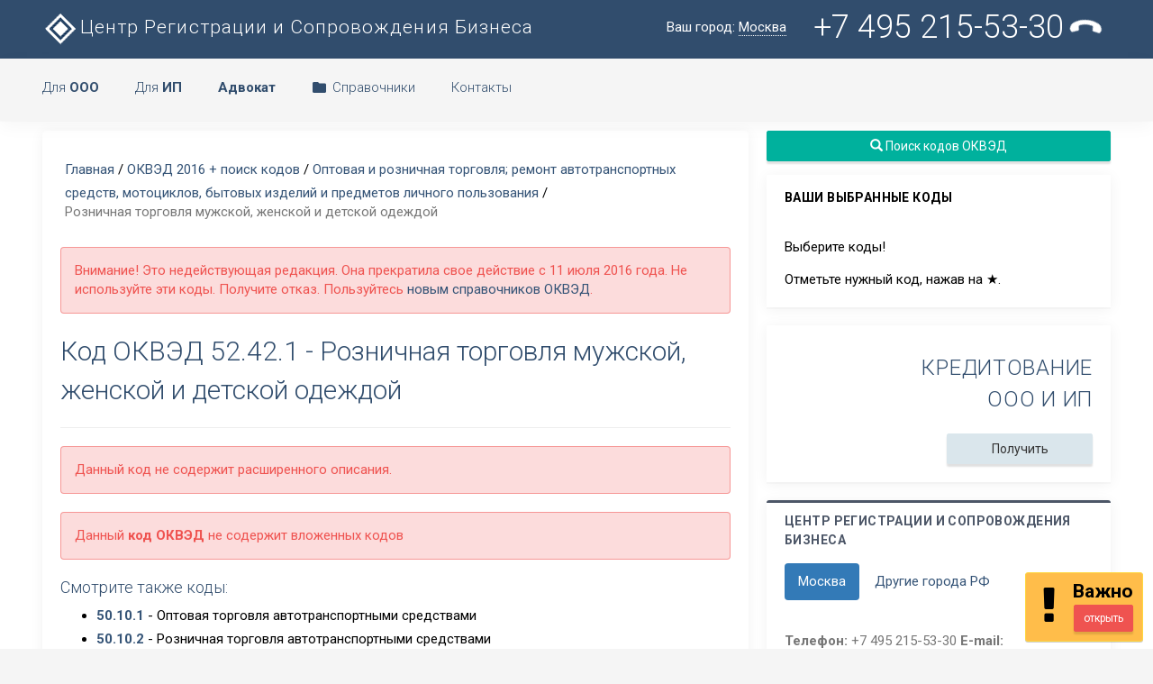

--- FILE ---
content_type: text/html; charset=UTF-8
request_url: https://www.regfile.ru/okved/razdel-50/kod-okved-52.42.1.html
body_size: 19616
content:

<!DOCTYPE html>
<html>
    <head>
        <meta charset="utf-8">
		<title>Код ОКВЭД 52.42.1 - Розничная торговля мужской, женской и детской одеждой, коды , расшифровка, виды экономической деятельности</title>
        <meta name="viewport" content="width=device-width, initial-scale=1.0">
        <meta name="description" content="ОКВЭД, Розничная торговля мужской, женской и детской одеждой, Код ОКВЭД 52.42.1, коды , виды экономической деятельности">
		<meta name="keywords" content="ОКВЭД, Розничная торговля мужской, женской и детской одеждой, Код ОКВЭД 52.42.1, , виды, экономической, деятельности">
        <meta name="author" content="Центр Регистрации и Сопровождения Бизнеса">
		<base href="https://www.regfile.ru/"></base>
        <link rel="shortcut icon" href="https://www.regfile.ru/favicon.ico">

    <meta property="place:location:latitude" content="55.841205205920836"/>
	<meta property="place:location:longitude" content="37.40818977355957"/>
	<meta property="business:contact_data:street_address" content="Василия Петушкова"/>
	<meta property="business:contact_data:locality" content="Москва"/>
	<meta property="business:contact_data:postal_code" content="125476"/>
	<meta property="business:contact_data:country_name" content="Страна"/>
	<meta property="business:contact_data:email" content="info@regfile.ru"/>
	<meta property="business:contact_data:phone_number" content="+7 4952155330"/>
	<meta property="business:contact_data:website" content="https://www.regfile.ru"/>
	
	<meta itemprop="name" content="Код ОКВЭД 52.42.1 - Розничная торговля мужской, женской и детской одеждой, коды , расшифровка, виды экономической деятельности"/>
	<meta itemprop="description" content="ОКВЭД, Розничная торговля мужской, женской и детской одеждой, Код ОКВЭД 52.42.1, коды , виды экономической деятельности"/>
	<meta itemprop="image" content="https://www.regfile.ru/assets/images/logo-regfile.png"/>
	
	<meta name="twitter:card" content="summary"/>  <!-- Тип окна -->
	<meta name="twitter:site" content="Центр Регистрации и Сопровождения Бизнеса"/>
	<meta name="twitter:title" content="Код ОКВЭД 52.42.1 - Розничная торговля мужской, женской и детской одеждой, коды , расшифровка, виды экономической деятельности">
	<meta name="twitter:description" content="ОКВЭД, Розничная торговля мужской, женской и детской одеждой, Код ОКВЭД 52.42.1, коды , виды экономической деятельности"/>
	<meta name="twitter:creator" content="regfile"/>
	<meta name="twitter:image:src" content="https://www.regfile.ru/assets/images/logo-regfile.png"/>
	<meta name="twitter:domain" content="https://www.regfile.ru"/>
	
	<meta property="og:type" content="profile"/>
	<meta property="og:title" content="Код ОКВЭД 52.42.1 - Розничная торговля мужской, женской и детской одеждой, коды , расшифровка, виды экономической деятельности"/>
	<meta property="og:description" content="ОКВЭД, Розничная торговля мужской, женской и детской одеждой, Код ОКВЭД 52.42.1, коды , виды экономической деятельности"/>
	<meta property="og:image" content="https://www.regfile.ru/assets/images/logoregfile.jpg"/>
	<meta property="og:url" content="https://www.regfile.ru/okved/razdel-50/kod-okved-52.42.1.html"/>
	<meta property="og:site_name" content="Центр Регистрации и Сопровождения Бизнеса"/>

		<link href="https://www.regfile.ru/assets/templates/minton/multicolor_hori/assets/css/my.css" rel="stylesheet" type="text/css" />
        <link href="https://www.regfile.ru/assets/templates/minton/multicolor_hori/assets/css/bootstrap.min.css" rel="stylesheet" type="text/css" />
        <link href="https://www.regfile.ru/assets/templates/minton/multicolor_hori/assets/css/core.css" rel="stylesheet" type="text/css" />
        <link href="https://www.regfile.ru/assets/templates/minton/multicolor_hori/assets/css/components.css" rel="stylesheet" type="text/css" />
        <link href="https://www.regfile.ru/assets/templates/minton/multicolor_hori/assets/css/icons.css" rel="stylesheet" type="text/css" />
        <link href="https://www.regfile.ru/assets/templates/minton/multicolor_hori/assets/css/pages.css" rel="stylesheet" type="text/css" />
        <link href="https://www.regfile.ru/assets/templates/minton/multicolor_hori/assets/css/menu.css" rel="stylesheet" type="text/css" />
        <link href="https://www.regfile.ru/assets/templates/minton/multicolor_hori/assets/css/responsive.css" rel="stylesheet" type="text/css" />
		
		<link href='https://fonts.googleapis.com/css?family=Roboto:100,400,300,500,700&subset=latin,cyrillic' rel='stylesheet' type='text/css'>

        <!-- HTML5 Shiv and Respond.js IE8 support of HTML5 elements and media queries -->
        <!-- WARNING: Respond.js doesn't work if you view the page via file:// -->
        <!--[if lt IE 9]>
        <script src="https://oss.maxcdn.com/libs/html5shiv/3.7.0/html5shiv.js"></script>
        <script src="https://oss.maxcdn.com/libs/respond.js/1.3.0/respond.min.js"></script>
        <![endif]-->

        <script src="https://www.regfile.ru/assets/templates/minton/multicolor_hori/assets/js/modernizr.min.js"></script>
		
<script type="text/javascript">

  var _gaq = _gaq || [];
  _gaq.push(['_setAccount', 'UA-11391325-13']);
  _gaq.push(['_trackPageview']);

  (function() {
    var ga = document.createElement('script'); ga.type = 'text/javascript'; ga.async = true;
    ga.src = ('https:' == document.location.protocol ? 'https://ssl' : 'http://www') + '.google-analytics.com/ga.js';
    var s = document.getElementsByTagName('script')[0]; s.parentNode.insertBefore(ga, s);
  })();

</script>
	
<style>
.okved {
color:#000080;
padding-right:5px;}

.okved:hover {
color: #FF0000;
cursor: pointer;
}

.okvedAct {
color:#FF0000;
padding-right:5px;}

.okvedAct:hover {
color:#000080;
cursor: pointer;}
</style>
	
<style>
		.notifyjs-metro-base {
       min-width: auto !important;
		}
	</style>



    </head>


    <body>


        <!-- Navigation Bar-->
		<header id="topnav">
            <div class="topbar-main">
                <div class="container">
					
					<div class="menu-item">
                            <!-- Mobile menu toggle-->
                            <a class="navbar-toggle">
                                <div class="lines">
                                    <span></span>
                                    <span></span>
                                    <span></span>
                                </div>
                            </a>
                            <!-- End mobile menu toggle-->
                    </div>

                    <!-- Logo container-->
                    <div class="logo">
                        <a href="https://www.regfile.ru/" class="logo" title="Центр Регистрации и Сопровождения Бизнеса"><span>Центр Регистрации и Сопровождения Бизнеса</span></a>
                    </div>
                    <!-- End Logo container-->

                    <div class="menu-extras donotmobile">
						<ul class="nav navbar-nav navbar-right pull-right">
						<li class="dropdown hidden-xs">
                                <a href="#" data-target="#" class="dropdown-toggle waves-effect waves-light"
                                   data-toggle="dropdown" aria-expanded="true">
									Ваш город: <span style="border-bottom: 1px dotted white;">Москва</span>
                                </a>
                                <ul class="dropdown-menu dropdown-menu-lg">
                                    <li class="text-center notifi-title">Ваш город</li>
									
									<div class="col-md-6">
									<li><a href="https://www.regfile.ru/sankt-peterburg.html" title="Санкт-Петербург">Санкт-Петербург</a></li><li><a href="https://www.regfile.ru/astrahan.html" title="Астрахань">Астрахань</a></li><li><a href="https://www.regfile.ru/belgorod.html" title="Белгород">Белгород</a></li><li><a href="https://www.regfile.ru/bryansk.html" title="Брянск">Брянск</a></li><li><a href="https://www.regfile.ru/vladimir.html" title="Владимир">Владимир</a></li><li><a href="https://www.regfile.ru/volgograd.html" title="Волгоград">Волгоград</a></li><li><a href="https://www.regfile.ru/voronezh.html" title="Воронеж">Воронеж</a></li><li><a href="https://www.regfile.ru/ivanovo.html" title="Иваново">Иваново</a></li><li><a href="https://www.regfile.ru/kaluga.html" title="Калуга">Калуга</a></li><li><a href="https://www.regfile.ru/kemerovo.html" title="Кемерово">Кемерово</a></li>
									</div>
									<div class="col-md-6">
									<li><a href="https://www.regfile.ru/kursk.html" title="Курск">Курск</a></li><li><a href="https://www.regfile.ru/nizhnij-novgorod.html" title="Нижний Новгород">Нижний Новгород</a></li><li><a href="https://www.regfile.ru/ryazan.html" title="Рязань">Рязань</a></li><li><a href="https://www.regfile.ru/samara.html" title="Самара">Самара</a></li><li><a href="https://www.regfile.ru/smolensk.html" title="Смоленск">Смоленск</a></li><li><a href="https://www.regfile.ru/tula.html" title="Тула">Тула</a></li><li><a href="https://www.regfile.ru/tver.html" title="Тверь">Тверь</a></li><li><a href="https://www.regfile.ru/kazan.html" title="Казань">Казань</a></li>
									</div>

                                </ul>
                            </li>

                        
							<li><a href="" rel="nofollow" class="waves-effect waves-light profile mytel" data-toggle="modal" data-target="#full-width-modal" title="Контактная информация">+7 495 215-53-30 <i class="fa fa-phone fa-spin" style="font-size: 36px;"></i></a></li>
							
                        </ul>

                        
                    </div>

                </div>
            </div>
            <!-- End topbar -->


            <!-- Navbar Start -->
            <div class="navbar-custom">
                <div class="container">
					<div id="navigation">
                    <!-- Navigation Menu-->
                    <ul class="navigation-menu">
                        
                        <li class="has-submenu">
							<a href="#" rel="nofollow">Для <b>ООО</b></a>
                            <ul class="submenu">
                                <li><a href="https://www.regfile.ru/registraciya-ooo-pod-klyuch.html" title="Услуги по регистрации ООО в Москве">Регистрация ООО "под ключ"</a></li>
                                <li><a href="https://www.regfile.ru/dokumenty-dlya-registracii-ooo.html" title="Подготовка полного комплекта документов для регистрации ООО">Документы для регистрации ООО</a></li>
								<li class="divider"></li>
								<li  class="has-submenu"><a href="#" rel="nofollow" title="Внесение изменений в ЕГРЮЛ и учредительные документы">Внесение изменений</a>
									<ul class="submenu megamenu">
										<li>
                                    		<ul>
												<li><a href="https://www.regfile.ru/smena-yuridicheskogo-adresa.html" title="Изменение юридического адреса ООО">Смена юридического адреса</a></li>
												<li><a href="https://www.regfile.ru/smena-yuridicheskogo-adresa-pri-izmenenii-regiona.html" title="Изменение юридического адреса ООО при изменении регионов">Смена юр. адреса (межрегиональная)</a></li>
												<li><a href="https://www.regfile.ru/smena-generalnogo-direktora.html" title="Изменение генерального директора руководителя">Смена Генерального директора</a></li>
												<li><a href="https://www.regfile.ru/izmenenie-nazvaniya-ooo.html" title="Изменение названия ООО">Изменение наименование</a></li>
												<li><a href="https://www.regfile.ru/vvod-uchastneyka-ooo.html" title="Ввод с состав ООО нового участника">Ввод (вход) нового участника</a></li>
												<li><a href="https://www.regfile.ru/vyvod-uchastneyka-iz-ooo.html" title="Вывод из состава ООО участника">Вывод (выход) участника</a></li>
											</ul>
										</li>
										<li>
                                    		<ul>
												<li><a href="https://www.regfile.ru/kuplya-prodazha-ooo.html" title="Альтернативный способ покупки и продажи ООО в два этапа">Купля-продажа ООО</a></li>
												<li><a href="https://www.regfile.ru/izmenenie-pasportnyh-dannyh-direktora.html" title="Изменение паспортных данных руководителя в ЕГРЮЛ">Изменение данных директора</a></li>
												<li><a href="https://www.regfile.ru/izmenenie-pasportnyh-dannyh-uchastnikov.html" title="Изменение паспортных данных участников в ЕГРЮЛ">Изменение данных участников</a></li>
												<li><a href="https://www.regfile.ru/uvelichenie-ustavnogo-kapitala.html" title="Увеличение размера Уставного капитала ООО">Увеличение Уставного капитала</a></li>
												<li><a href="https://www.regfile.ru/izmenenie-kodov-okved-dobavlenie-isklyuchenie.html" title="Добавление кодов ОКВЭД в Устав и ЕГРЮЛ">Добавление кодов ОКВЭД (в Устав и ЕГРЮЛ)</a></li>
												<li><a href="https://www.regfile.ru/izmenenie-okved-egryul.html" title="Добавление кодов ОКВЭД только в ЕГРЮЛ">Добавление кодов ОКВЭД (в ЕГРЮЛ)</a></li>
											</ul>
										</li>
                                    </ul>
								</li>
								
								<li class="divider"></li>
                                <li><a href="https://www.regfile.ru/catalog-companiy.html" title="Каталог готовый ООО на продажу">Готовые ООО</a></li>
								<li class="divider"></li>
								<li><a href="https://www.regfile.ru/likvidaciya-ooo.html" title="Услуги по ликвидации ООО в Москве">Ликвидация ООО</a></li>
								<li><a href="https://www.regfile.ru/likvidaciya-ooo-dokumenty.html" title="Подготовка комплекта документов для ликвидации ООО">Документы для ликвидации ООО</a></li>
								<li class="divider"></li>
								<li><a href="https://www.regfile.ru/gosudarstvennaya-registraciya-ooo.html" title="Вопросы и ответы о регистрации ООО">Вопросы и ответы</a></li>
                            </ul>
                        </li>
						
						<li class="has-submenu">
							<a href="#" rel="nofollow">Для <b>ИП</b></a>
                            <ul class="submenu">
                                <li><a href="https://www.regfile.ru/registraciya-ip.html" title="Услуги по регистрации ИП в Москве">Регистрация ИП "под ключ"</a></li>
								
								<li><a href="https://www.regfile.ru/dokumenty-registraciya-ip.html" title="Подготовка документов для регистрации ИП">Документы регистрации для ИП</a></li>
								<li class="divider"></li>
								<li><a href="https://www.regfile.ru/likvidaciya-ip.html" title="Услуги по ликивдации ИП в Москве">Ликвидация ИП "под ключ"</a></li>
								
								<li class="divider"></li>
								<li><a href="https://www.regfile.ru/izmenenie-paspotnyix-dannyix-ip.html" title="Изменение паспортных аднных ИП">Изменение данных ИП</a></li>
								<li><a href="https://www.regfile.ru/izmenenie-kodov-okved-ip.html" title="Изменение видов деятельности (ОКВЭД) ИП">Изменение кодов ОКВЭД ИП</a></li>
                            </ul>
                        </li>
						
						<li class="has-submenu">
							<a href="#" rel="nofollow"><b>Адвокат</b></a>
                            <ul class="submenu">
                                <li><a href="https://www.regfile.ru/advokat.html" title="Юридические услуги адвоката">Услуги адвоката</a></li>
                            </ul>
                        </li> 


                        <li class="has-submenu">
							<a href="#" rel="nofollow"><i class="md md-folder" style="color:#314d6d"></i>Справочники</a>
                            <ul class="submenu megamenu">
                                <li>
                                    <ul>
										<li><a href="https://www.regfile.ru/okved2.html" title="Новый (с 11 июля 2016 года) Общероссийский классификатор видов экономической деятельности">ОКВЭД (новый) 2024</a></li>
										<li><a href="https://www.regfile.ru/okved2/all-okved2.html" title="Быстрый поиск по кодам ОКВЭД">Поиск кодов ОКВЭД</a></li>
										<li><a href="https://www.regfile.ru/okved2/perehod-okved-2.html" title="Таблица переходных ключей с ОКВЭД 1 на ОКВЭД 2">Переходная таблица ОКВЭД</a></li>
										<li><a href="https://www.regfile.ru/okved-nabor.html" title="Готовые наборы кодов ОКВЭД по сферам деятельности">Наборы кодов ОКВЭД</a></li>
                                        <li><a href="https://www.regfile.ru/okved.html" title="Общероссийский классификатор видов экономической деятельности">ОКВЭД 1 (старый!!!)</a></li>
                                        
                                        
										<li class="divider"></li>
										<li><a href="https://www.regfile.ru/okun.html" title="Классификатор услуг населению">ОКУН</a></li>
                                        <li><a href="https://www.regfile.ru/okopf.html" title="Классификатор организационно-правовых форм">ОКОПФ</a></li>
                                        <li><a href="https://www.regfile.ru/kbk.html" title="Коды бюджетной классификации">КБК</a></li>
										<li class="divider"></li>
										<li><a href="https://www.regfile.ru/stat.html" title="Получение кодов статистики">Коды статистики</a></li>
										<li><a href="https://www.regfile.ru/pfr/registracionnyi-nomer-pfr.html" title="Как узнать регистрационный номер в ПФР">Поиск рег.номер ПФР</a></li>
                                    </ul>
                                </li>
                                <li>
                                    <ul>
                                        <li><a href="https://www.regfile.ru/ooo.html" title="Все об Обществах с ограниченной ответственностью">Все об ООО</a></li>
                                        <li><a href="https://www.regfile.ru/gosudarstvennaya-registraciya-ooo.html" title="О регистрации ООО">Про регистрацию ООО</a></li>
                                        <li><a href="https://www.regfile.ru/formy-obrazcy-dokumenty-ooo.html" title="Формы и образцы документов для регистрации и текущей деятельности ООО">Формы и образцы</a></li>
										<li class="divider"></li>
										<li><a href="https://www.regfile.ru/zakony.html" title="Законы, положения, акты, постановления">Законодательство</a></li>
										<li><a href="https://www.regfile.ru/pbu.html" title="Положения по бухгалтерскому учету">ПБУ</a></li>
										<li><a href="https://www.regfile.ru/bu.html" title="О бухгалтерском учете">Бухучет</a></li>
										<li><a href="https://www.regfile.ru/kod-patent.html" title="Коды видов деятельности для оформления патенка">Коды для патента</a></li>
										<li><a href="https://www.regfile.ru/tarif-vznos-fss.html" title="Тарифы страховых взносов от несчастных случаев в 2022 году">Тарифы страховых взносов</a></li>
                                    </ul>
                                </li>
								<li>
                                    <ul>
										<li><a href="https://www.regfile.ru/gosudarstvennaya-registraciya-ooo/fns-46-registraciya-ooo.html" title="Контактная информация 46-й налоговой">ИФНС №46 (Москва)</a></li>
										<li class="divider"></li>
										<li><a href="https://www.regfile.ru/fias2.html" title="Федеральная адресная система">Адресная система ФИАС</a></li>
										
									</ul>
                                </li>
                            </ul>
                        </li>


						
						<li class="has-submenu">
							<a href="" rel="nofollow" data-toggle="modal" data-target="#full-width-modal" title="Контактная информация">Контакты</a>
                        </li>

                    </ul>
                    <!-- End navigation menu -->
                </div>
            	</div>
            </div>
        </header>
        <!-- End Navigation Bar-->


        <!-- =======================
             ===== START PAGE ======
             ======================= -->

        <div class="wrapper">
            <div class="container">


                <!-- Row start -->
                <div class="row">
                    <div class="col-md-8">
						<div class="card-box">
                                <div class="row">
									
                                    <div class="col-sm-12">
										
										<div class="row">
											<ol class="breadcrumb"><li><a class="B_homeCrumb" href="/" title="Перейти на главную страницу">Главная</a></li> / <a class="B_crumb" href="/okved.html" title="">ОКВЭД 2016 + поиск кодов</a> / <a class="B_crumb" href="/okved/razdel-50.html" title="">Оптовая и розничная торговля; ремонт автотранспортных средств, мотоциклов, бытовых изделий и предметов личного пользования</a> / <li  class="active"><span class="B_currentCrumb">Розничная торговля мужской, женской и детской одеждой</span></li></ol>
										</div>
										
										<article itemscope itemtype="http://schema.org/Article"> 
											<p class="alert alert-danger">Внимание! Это недействующая редакция. Она прекратила свое действие с 11 июля 2016 года. Не используйте эти коды. Получите отказ. Пользуйтесь <a href="https://www.regfile.ru/okved2.html" title="ОКВЭД">новым справочников ОКВЭД</a>.</p>
											<h1 itemprop="name">Код ОКВЭД 52.42.1 - Розничная торговля мужской, женской и детской одеждой</h1>
											<hr />
											
											<div class="alert alert-danger"><p>Данный код не содержит расширенного описания.</p></div>
											<div class="alert alert-danger"><p>Данный <strong>код ОКВЭД</strong> не содержит вложенных кодов</p></div>
											
											

											
											
											<h4>Смотрите также коды:</h4>
											<ul class="list1">
												<li><b><a href="https://www.regfile.ru/okved/razdel-50/kod-okved-50.10.1.html" title="Код ОКВЭД 50.10.1 - Оптовая торговля автотранспортными средствами">50.10.1</a></b> - Оптовая торговля автотранспортными средствами</li><li><b><a href="https://www.regfile.ru/okved/razdel-50/kod-okved-50.10.2.html" title="Код ОКВЭД 50.10.2 - Розничная торговля автотранспортными средствами">50.10.2</a></b> - Розничная торговля автотранспортными средствами</li><li><b><a href="https://www.regfile.ru/okved/razdel-50/kod-okved-50.10.3.html" title="Код ОКВЭД 50.10.3 - Торговля автотранспортными средствами через агентов">50.10.3</a></b> - Торговля автотранспортными средствами через агентов</li><li><b><a href="https://www.regfile.ru/okved/razdel-50/kod-okved-50.20.1.html" title="Код ОКВЭД 50.20.1 - Техническое обслуживание и ремонт легковых автомобилей">50.20.1</a></b> - Техническое обслуживание и ремонт легковых автомобилей</li><li><b><a href="https://www.regfile.ru/okved/razdel-50/kod-okved-50.20.2.html" title="Код ОКВЭД 50.20.2 - Техническое обслуживание и ремонт прочих автотранспортных средств">50.20.2</a></b> - Техническое обслуживание и ремонт прочих автотранспортных средств</li><li><b><a href="https://www.regfile.ru/okved/razdel-50/kod-okved-50.20.3.html" title="Код ОКВЭД 50.20.3 - Предоставление прочих видов услуг по техническому обслуживанию автотранспортных средств">50.20.3</a></b> - Предоставление прочих видов услуг по техническому обслуживанию автотранспортных средств</li><li><b><a href="https://www.regfile.ru/okved/razdel-50/kod-okved-50.30.1.html" title="Код ОКВЭД 50.30.1 - Оптовая торговля автомобильными деталями, узлами и принадлежностями">50.30.1</a></b> - Оптовая торговля автомобильными деталями, узлами и принадлежностями</li><li><b><a href="https://www.regfile.ru/okved/razdel-50/kod-okved-50.30.2.html" title="Код ОКВЭД 50.30.2 - Розничная торговля автомобильными деталями, узлами и принадлежностями">50.30.2</a></b> - Розничная торговля автомобильными деталями, узлами и принадлежностями</li><li><b><a href="https://www.regfile.ru/okved/razdel-50/kod-okved-50.30.3.html" title="Код ОКВЭД 50.30.3 - Торговля автомобильными деталями, узлами и принадлежностями через агентов">50.30.3</a></b> - Торговля автомобильными деталями, узлами и принадлежностями через агентов</li><li><b><a href="https://www.regfile.ru/okved/razdel-50/kod-okved-50.40.1.html" title="Код ОКВЭД 50.40.1 - Оптовая торговля мотоциклами, их деталями, узлами и принадлежностями">50.40.1</a></b> - Оптовая торговля мотоциклами, их деталями, узлами и принадлежностями</li><li><b><a href="https://www.regfile.ru/okved/razdel-50/kod-okved-50.40.2.html" title="Код ОКВЭД 50.40.2 - Розничная торговля мотоциклами, их деталями, узлами и принадлежностями">50.40.2</a></b> - Розничная торговля мотоциклами, их деталями, узлами и принадлежностями</li><li><b><a href="https://www.regfile.ru/okved/razdel-50/kod-okved-50.40.3.html" title="Код ОКВЭД 50.40.3 - Торговля мотоциклами, их деталями, узлами и принадлежностями через агентов">50.40.3</a></b> - Торговля мотоциклами, их деталями, узлами и принадлежностями через агентов</li><li><b><a href="https://www.regfile.ru/okved/razdel-50/kod-okved-50.40.4.html" title="Код ОКВЭД 50.40.4 - Техническое обслуживание и ремонт мотоциклов">50.40.4</a></b> - Техническое обслуживание и ремонт мотоциклов</li><li><b><a href="https://www.regfile.ru/okved/razdel-50/kod-okved-51.11.1.html" title="Код ОКВЭД 51.11.1 - Деятельность агентов по оптовой торговле живыми животными">51.11.1</a></b> - Деятельность агентов по оптовой торговле живыми животными</li><li><b><a href="https://www.regfile.ru/okved/razdel-50/kod-okved-51.11.2.html" title="Код ОКВЭД 51.11.2 - Деятельность агентов по оптовой торговле сельскохозяйственным сырьем, текстильным сырьем и полуфабрикатами">51.11.2</a></b> - Деятельность агентов по оптовой торговле сельскохозяйственным сырьем, текстильным сырьем и полуфабрикатами</li><li><b><a href="https://www.regfile.ru/okved/razdel-50/kod-okved-51.12.1.html" title="Код ОКВЭД 51.12.1 - Деятельность агентов по оптовой торговле топливом">51.12.1</a></b> - Деятельность агентов по оптовой торговле топливом</li><li><b><a href="https://www.regfile.ru/okved/razdel-50/kod-okved-51.12.2.html" title="Код ОКВЭД 51.12.2 - Деятельность агентов по оптовой торговле рудами и металлами">51.12.2</a></b> - Деятельность агентов по оптовой торговле рудами и металлами</li><li><b><a href="https://www.regfile.ru/okved/razdel-50/kod-okved-51.12.3.html" title="Код ОКВЭД 51.12.3 - Деятельность агентов по оптовой торговле химическими веществами">51.12.3</a></b> - Деятельность агентов по оптовой торговле химическими веществами</li><li><b><a href="https://www.regfile.ru/okved/razdel-50/kod-okved-51.13.1.html" title="Код ОКВЭД 51.13.1 - Деятельность агентов по оптовой торговле лесоматериалами">51.13.1</a></b> - Деятельность агентов по оптовой торговле лесоматериалами</li><li><b><a href="https://www.regfile.ru/okved/razdel-50/kod-okved-51.13.2.html" title="Код ОКВЭД 51.13.2 - Деятельность агентов по оптовой торговле строительными материалами">51.13.2</a></b> - Деятельность агентов по оптовой торговле строительными материалами</li><li><b><a href="https://www.regfile.ru/okved/razdel-50/kod-okved-51.14.1.html" title="Код ОКВЭД 51.14.1 - Деятельность агентов по оптовой торговле офисным оборудованием и вычислительной техникой">51.14.1</a></b> - Деятельность агентов по оптовой торговле офисным оборудованием и вычислительной техникой</li><li><b><a href="https://www.regfile.ru/okved/razdel-50/kod-okved-51.14.2.html" title="Код ОКВЭД 51.14.2 - Деятельность агентов по оптовой торговле прочими видами машин и оборудования">51.14.2</a></b> - Деятельность агентов по оптовой торговле прочими видами машин и оборудования</li><li><b><a href="https://www.regfile.ru/okved/razdel-50/kod-okved-51.14.3.html" title="Код ОКВЭД 51.14.3 - Деятельность агентов по оптовой торговле судами и летательными аппаратами">51.14.3</a></b> - Деятельность агентов по оптовой торговле судами и летательными аппаратами</li><li><b><a href="https://www.regfile.ru/okved/razdel-50/kod-okved-51.15.1.html" title="Код ОКВЭД 51.15.1 - Деятельность агентов по оптовой торговле бытовой мебелью">51.15.1</a></b> - Деятельность агентов по оптовой торговле бытовой мебелью</li><li><b><a href="https://www.regfile.ru/okved/razdel-50/kod-okved-51.15.2.html" title="Код ОКВЭД 51.15.2 - Деятельность агентов по оптовой торговле скобяными, ножевыми и прочими бытовыми металлическими изделиями">51.15.2</a></b> - Деятельность агентов по оптовой торговле скобяными, ножевыми и прочими бытовыми металлическими изделиями</li><li><b><a href="https://www.regfile.ru/okved/razdel-50/kod-okved-51.15.3.html" title="Код ОКВЭД 51.15.3 - Деятельность агентов по оптовой торговле электротоварами и бытовыми электроустановочными изделиями">51.15.3</a></b> - Деятельность агентов по оптовой торговле электротоварами и бытовыми электроустановочными изделиями</li><li><b><a href="https://www.regfile.ru/okved/razdel-50/kod-okved-51.15.4.html" title="Код ОКВЭД 51.15.4 - Деятельность агентов по оптовой торговле радио- и телеаппаратурой, техническими носителями информации (с записями и без записей)">51.15.4</a></b> - Деятельность агентов по оптовой торговле радио- и телеаппаратурой, техническими носителями информации (с записями и без записей)</li><li><b><a href="https://www.regfile.ru/okved/razdel-50/kod-okved-51.15.5.html" title="Код ОКВЭД 51.15.5 - Деятельность агентов по оптовой торговле прочими бытовыми товарами хозяйственного назначения">51.15.5</a></b> - Деятельность агентов по оптовой торговле прочими бытовыми товарами хозяйственного назначения</li><li><b><a href="https://www.regfile.ru/okved/razdel-50/kod-okved-51.16.1.html" title="Код ОКВЭД 51.16.1 - Деятельность агентов по оптовой торговле текстильными изделиями">51.16.1</a></b> - Деятельность агентов по оптовой торговле текстильными изделиями</li><li><b><a href="https://www.regfile.ru/okved/razdel-50/kod-okved-51.16.2.html" title="Код ОКВЭД 51.16.2 - Деятельность агентов по оптовой торговле одеждой, включая одежду из кожи, аксессуарами одежды и обувью">51.16.2</a></b> - Деятельность агентов по оптовой торговле одеждой, включая одежду из кожи, аксессуарами одежды и обувью</li><li><b><a href="https://www.regfile.ru/okved/razdel-50/kod-okved-51.16.3.html" title="Код ОКВЭД 51.16.3 - Деятельность агентов по оптовой торговле изделиями из кожи и меха">51.16.3</a></b> - Деятельность агентов по оптовой торговле изделиями из кожи и меха</li><li><b><a href="https://www.regfile.ru/okved/razdel-50/kod-okved-51.17.1.html" title="Код ОКВЭД 51.17.1 - Деятельность агентов по оптовой торговле пищевыми продуктами">51.17.1</a></b> - Деятельность агентов по оптовой торговле пищевыми продуктами</li><li><b><a href="https://www.regfile.ru/okved/razdel-50/kod-okved-51.17.2.html" title="Код ОКВЭД 51.17.2 - Деятельность агентов по оптовой торговле напитками">51.17.2</a></b> - Деятельность агентов по оптовой торговле напитками</li><li><b><a href="https://www.regfile.ru/okved/razdel-50/kod-okved-51.17.3.html" title="Код ОКВЭД 51.17.3 - Деятельность агентов по оптовой торговле табачными изделиями">51.17.3</a></b> - Деятельность агентов по оптовой торговле табачными изделиями</li><li><b><a href="https://www.regfile.ru/okved/razdel-50/kod-okved-51.18.1.html" title="Код ОКВЭД 51.18.1 - Деятельность агентов, специализирующихся на оптовой торговле фармацевтическими и медицинскими товарами, парфюмерными и косметическими товарами, включая мыло">51.18.1</a></b> - Деятельность агентов, специализирующихся на оптовой торговле фармацевтическими и медицинскими товарами, парфюмерными и косметическими товарами, включая мыло</li><li><b><a href="https://www.regfile.ru/okved/razdel-50/kod-okved-51.18.2.html" title="Код ОКВЭД 51.18.2 - Деятельность агентов, специализирующихся на оптовой торговле товарами, не включенными в другие группировки">51.18.2</a></b> - Деятельность агентов, специализирующихся на оптовой торговле товарами, не включенными в другие группировки</li><li><b><a href="https://www.regfile.ru/okved/razdel-50/kod-okved-51.21.1.html" title="Код ОКВЭД 51.21.1 - Оптовая торговля зерном">51.21.1</a></b> - Оптовая торговля зерном</li><li><b><a href="https://www.regfile.ru/okved/razdel-50/kod-okved-51.21.2.html" title="Код ОКВЭД 51.21.2 - Оптовая торговля семенами, кроме масличных семян">51.21.2</a></b> - Оптовая торговля семенами, кроме масличных семян</li><li><b><a href="https://www.regfile.ru/okved/razdel-50/kod-okved-51.21.3.html" title="Код ОКВЭД 51.21.3 - Оптовая торговля масличными семенами и маслосодержащими плодами">51.21.3</a></b> - Оптовая торговля масличными семенами и маслосодержащими плодами</li><li><b><a href="https://www.regfile.ru/okved/razdel-50/kod-okved-51.21.4.html" title="Код ОКВЭД 51.21.4 - Оптовая торговля кормами для сельскохозяйственных животных">51.21.4</a></b> - Оптовая торговля кормами для сельскохозяйственных животных</li><li><b><a href="https://www.regfile.ru/okved/razdel-50/kod-okved-51.21.5.html" title="Код ОКВЭД 51.21.5 - Оптовая торговля сельскохозяйственным сырьем, не включенным в другие группировки">51.21.5</a></b> - Оптовая торговля сельскохозяйственным сырьем, не включенным в другие группировки</li><li><b><a href="https://www.regfile.ru/okved/razdel-50/kod-okved-51.31.1.html" title="Код ОКВЭД 51.31.1 - Оптовая торговля картофелем">51.31.1</a></b> - Оптовая торговля картофелем</li><li><b><a href="https://www.regfile.ru/okved/razdel-50/kod-okved-51.31.2.html" title="Код ОКВЭД 51.31.2 - Оптовая торговля непереработанными овощами, фруктами и орехами">51.31.2</a></b> - Оптовая торговля непереработанными овощами, фруктами и орехами</li><li><b><a href="https://www.regfile.ru/okved/razdel-50/kod-okved-51.32.1.html" title="Код ОКВЭД 51.32.1 - Оптовая торговля мясом и мясом птицы, включая субпродукты">51.32.1</a></b> - Оптовая торговля мясом и мясом птицы, включая субпродукты</li><li><b><a href="https://www.regfile.ru/okved/razdel-50/kod-okved-51.32.2.html" title="Код ОКВЭД 51.32.2 - Оптовая торговля продуктами из мяса и мяса птицы">51.32.2</a></b> - Оптовая торговля продуктами из мяса и мяса птицы</li><li><b><a href="https://www.regfile.ru/okved/razdel-50/kod-okved-51.32.3.html" title="Код ОКВЭД 51.32.3 - Оптовая торговля консервами из мяса и мяса птицы">51.32.3</a></b> - Оптовая торговля консервами из мяса и мяса птицы</li><li><b><a href="https://www.regfile.ru/okved/razdel-50/kod-okved-51.33.1.html" title="Код ОКВЭД 51.33.1 - Оптовая торговля молочными продуктами">51.33.1</a></b> - Оптовая торговля молочными продуктами</li><li><b><a href="https://www.regfile.ru/okved/razdel-50/kod-okved-51.33.2.html" title="Код ОКВЭД 51.33.2 - Оптовая торговля яйцами">51.33.2</a></b> - Оптовая торговля яйцами</li><li><b><a href="https://www.regfile.ru/okved/razdel-50/kod-okved-51.33.3.html" title="Код ОКВЭД 51.33.3 - Оптовая торговля пищевыми маслами и жирами">51.33.3</a></b> - Оптовая торговля пищевыми маслами и жирами</li><li><b><a href="https://www.regfile.ru/okved/razdel-50/kod-okved-51.34.1.html" title="Код ОКВЭД 51.34.1 - Оптовая торговля безалкогольными напитками">51.34.1</a></b> - Оптовая торговля безалкогольными напитками</li><li><b><a href="https://www.regfile.ru/okved/razdel-50/kod-okved-51.34.2.html" title="Код ОКВЭД 51.34.2 - Оптовая торговля алкогольными напитками, включая пиво">51.34.2</a></b> - Оптовая торговля алкогольными напитками, включая пиво</li><li><b><a href="https://www.regfile.ru/okved/razdel-50/kod-okved-51.36.1.html" title="Код ОКВЭД 51.36.1 - Оптовая торговля сахаром">51.36.1</a></b> - Оптовая торговля сахаром</li><li><b><a href="https://www.regfile.ru/okved/razdel-50/kod-okved-51.36.2.html" title="Код ОКВЭД 51.36.2 - Оптовая торговля сахаристыми кондитерскими изделиями, включая шоколад, мороженым и замороженными десертами">51.36.2</a></b> - Оптовая торговля сахаристыми кондитерскими изделиями, включая шоколад, мороженым и замороженными десертами</li><li><b><a href="https://www.regfile.ru/okved/razdel-50/kod-okved-51.38.1.html" title="Код ОКВЭД 51.38.1 - Оптовая торговля рыбой, морепродуктами и рыбными консервами">51.38.1</a></b> - Оптовая торговля рыбой, морепродуктами и рыбными консервами</li><li><b><a href="https://www.regfile.ru/okved/razdel-50/kod-okved-51.38.2.html" title="Код ОКВЭД 51.38.2 - Оптовая торговля прочими пищевыми продуктами">51.38.2</a></b> - Оптовая торговля прочими пищевыми продуктами</li><li><b><a href="https://www.regfile.ru/okved/razdel-50/kod-okved-51.39.1.html" title="Код ОКВЭД 51.39.1 - Неспециализированная оптовая торговля замороженными пищевыми продуктами">51.39.1</a></b> - Неспециализированная оптовая торговля замороженными пищевыми продуктами</li><li><b><a href="https://www.regfile.ru/okved/razdel-50/kod-okved-51.39.2.html" title="Код ОКВЭД 51.39.2 - Неспециализированная оптовая торговля незамороженными пищевыми продуктами, напитками и табачными изделиями">51.39.2</a></b> - Неспециализированная оптовая торговля незамороженными пищевыми продуктами, напитками и табачными изделиями</li><li><b><a href="https://www.regfile.ru/okved/razdel-50/kod-okved-51.41.1.html" title="Код ОКВЭД 51.41.1 - Оптовая торговля текстильными изделиями, кроме текстильных галантерейных изделий">51.41.1</a></b> - Оптовая торговля текстильными изделиями, кроме текстильных галантерейных изделий</li><li><b><a href="https://www.regfile.ru/okved/razdel-50/kod-okved-51.41.2.html" title="Код ОКВЭД 51.41.2 - Оптовая торговля галантерейными изделиями">51.41.2</a></b> - Оптовая торговля галантерейными изделиями</li><li><b><a href="https://www.regfile.ru/okved/razdel-50/kod-okved-51.42.1.html" title="Код ОКВЭД 51.42.1 - Оптовая торговля одеждой, кроме нательного белья">51.42.1</a></b> - Оптовая торговля одеждой, кроме нательного белья</li><li><b><a href="https://www.regfile.ru/okved/razdel-50/kod-okved-51.42.2.html" title="Код ОКВЭД 51.42.2 - Оптовая торговля нательным бельем">51.42.2</a></b> - Оптовая торговля нательным бельем</li><li><b><a href="https://www.regfile.ru/okved/razdel-50/kod-okved-51.42.3.html" title="Код ОКВЭД 51.42.3 - Оптовая торговля изделиями из меха">51.42.3</a></b> - Оптовая торговля изделиями из меха</li><li><b><a href="https://www.regfile.ru/okved/razdel-50/kod-okved-51.42.4.html" title="Код ОКВЭД 51.42.4 - Оптовая торговля обувью">51.42.4</a></b> - Оптовая торговля обувью</li><li><b><a href="https://www.regfile.ru/okved/razdel-50/kod-okved-51.42.5.html" title="Код ОКВЭД 51.42.5 - Оптовая торговля аксессуарами одежды и головными уборами">51.42.5</a></b> - Оптовая торговля аксессуарами одежды и головными уборами</li><li><b><a href="https://www.regfile.ru/okved/razdel-50/kod-okved-51.43.1.html" title="Код ОКВЭД 51.43.1 - Оптовая торговля бытовыми электротоварами">51.43.1</a></b> - Оптовая торговля бытовыми электротоварами</li><li><b><a href="https://www.regfile.ru/okved/razdel-50/kod-okved-51.43.2.html" title="Код ОКВЭД 51.43.2 - Оптовая торговля радио- и телеаппаратурой, техническими носителями информации (с записями и без записей)">51.43.2</a></b> - Оптовая торговля радио- и телеаппаратурой, техническими носителями информации (с записями и без записей)</li><li><b><a href="https://www.regfile.ru/okved/razdel-50/kod-okved-51.44.1.html" title="Код ОКВЭД 51.44.1 - Оптовая торговля ножевыми изделиями и бытовой металлической посудой">51.44.1</a></b> - Оптовая торговля ножевыми изделиями и бытовой металлической посудой</li><li><b><a href="https://www.regfile.ru/okved/razdel-50/kod-okved-51.44.2.html" title="Код ОКВЭД 51.44.2 - Оптовая торговля изделиями из керамики и стекла">51.44.2</a></b> - Оптовая торговля изделиями из керамики и стекла</li><li><b><a href="https://www.regfile.ru/okved/razdel-50/kod-okved-51.44.3.html" title="Код ОКВЭД 51.44.3 - Оптовая торговля обоями">51.44.3</a></b> - Оптовая торговля обоями</li><li><b><a href="https://www.regfile.ru/okved/razdel-50/kod-okved-51.44.4.html" title="Код ОКВЭД 51.44.4 - Оптовая торговля чистящими средствами">51.44.4</a></b> - Оптовая торговля чистящими средствами</li><li><b><a href="https://www.regfile.ru/okved/razdel-50/kod-okved-51.45.1.html" title="Код ОКВЭД 51.45.1 - Оптовая торговля парфюмерными и косметическими товарами, кроме мыла">51.45.1</a></b> - Оптовая торговля парфюмерными и косметическими товарами, кроме мыла</li><li><b><a href="https://www.regfile.ru/okved/razdel-50/kod-okved-51.45.2.html" title="Код ОКВЭД 51.45.2 - Оптовая торговля туалетным и хозяйственным мылом">51.45.2</a></b> - Оптовая торговля туалетным и хозяйственным мылом</li><li><b><a href="https://www.regfile.ru/okved/razdel-50/kod-okved-51.46.1.html" title="Код ОКВЭД 51.46.1 - Оптовая торговля фармацевтическими и медицинскими товарами">51.46.1</a></b> - Оптовая торговля фармацевтическими и медицинскими товарами</li><li><b><a href="https://www.regfile.ru/okved/razdel-50/kod-okved-51.46.2.html" title="Код ОКВЭД 51.46.2 - Оптовая торговля изделиями медицинской техники и ортопедическими изделиями">51.46.2</a></b> - Оптовая торговля изделиями медицинской техники и ортопедическими изделиями</li><li><b><a href="https://www.regfile.ru/okved/razdel-50/kod-okved-51.47.1.html" title="Код ОКВЭД 51.47.1 - Оптовая торговля бытовой мебелью, напольными покрытиями и прочими неэлектрическими бытовыми товарами">51.47.1</a></b> - Оптовая торговля бытовой мебелью, напольными покрытиями и прочими неэлектрическими бытовыми товарами</li><li><b><a href="https://www.regfile.ru/okved/razdel-50/kod-okved-51.47.2.html" title="Код ОКВЭД 51.47.2 - Оптовая торговля книгами, газетами и журналами, писчебумажными и канцелярскими товарами">51.47.2</a></b> - Оптовая торговля книгами, газетами и журналами, писчебумажными и канцелярскими товарами</li><li><b><a href="https://www.regfile.ru/okved/razdel-50/kod-okved-51.47.3.html" title="Код ОКВЭД 51.47.3 - Оптовая торговля прочими потребительскими товарами">51.47.3</a></b> - Оптовая торговля прочими потребительскими товарами</li><li><b><a href="https://www.regfile.ru/okved/razdel-50/kod-okved-51.51.1.html" title="Код ОКВЭД 51.51.1 - Оптовая торговля твердым топливом">51.51.1</a></b> - Оптовая торговля твердым топливом</li><li><b><a href="https://www.regfile.ru/okved/razdel-50/kod-okved-51.51.2.html" title="Код ОКВЭД 51.51.2 - Оптовая торговля моторным топливом, включая авиационный бензин">51.51.2</a></b> - Оптовая торговля моторным топливом, включая авиационный бензин</li><li><b><a href="https://www.regfile.ru/okved/razdel-50/kod-okved-51.51.3.html" title="Код ОКВЭД 51.51.3 - Оптовая торговля прочим жидким и газообразным топливом">51.51.3</a></b> - Оптовая торговля прочим жидким и газообразным топливом</li><li><b><a href="https://www.regfile.ru/okved/razdel-50/kod-okved-51.52.1.html" title="Код ОКВЭД 51.52.1 - Оптовая торговля металлическими рудами">51.52.1</a></b> - Оптовая торговля металлическими рудами</li><li><b><a href="https://www.regfile.ru/okved/razdel-50/kod-okved-51.52.2.html" title="Код ОКВЭД 51.52.2 - Оптовая торговля металлами в первичных формах">51.52.2</a></b> - Оптовая торговля металлами в первичных формах</li><li><b><a href="https://www.regfile.ru/okved/razdel-50/kod-okved-51.53.1.html" title="Код ОКВЭД 51.53.1 - Оптовая торговля лесоматериалами">51.53.1</a></b> - Оптовая торговля лесоматериалами</li><li><b><a href="https://www.regfile.ru/okved/razdel-50/kod-okved-51.53.2.html" title="Код ОКВЭД 51.53.2 - Оптовая торговля лакокрасочными материалами, листовым стеклом, санитарно-техническим оборудованием и прочими строительными материалами">51.53.2</a></b> - Оптовая торговля лакокрасочными материалами, листовым стеклом, санитарно-техническим оборудованием и прочими строительными материалами</li><li><b><a href="https://www.regfile.ru/okved/razdel-50/kod-okved-51.54.1.html" title="Код ОКВЭД 51.54.1 - Оптовая торговля скобяными изделиями">51.54.1</a></b> - Оптовая торговля скобяными изделиями</li><li><b><a href="https://www.regfile.ru/okved/razdel-50/kod-okved-51.54.2.html" title="Код ОКВЭД 51.54.2 - Оптовая торговля водопроводным и отопительным оборудованием">51.54.2</a></b> - Оптовая торговля водопроводным и отопительным оборудованием</li><li><b><a href="https://www.regfile.ru/okved/razdel-50/kod-okved-51.54.3.html" title="Код ОКВЭД 51.54.3 - Оптовая торговля ручными инструментами">51.54.3</a></b> - Оптовая торговля ручными инструментами</li><li><b><a href="https://www.regfile.ru/okved/razdel-50/kod-okved-51.55.1.html" title="Код ОКВЭД 51.55.1 - Оптовая торговля удобрениями, пестицидами и другими агрохимикатами">51.55.1</a></b> - Оптовая торговля удобрениями, пестицидами и другими агрохимикатами</li><li><b><a href="https://www.regfile.ru/okved/razdel-50/kod-okved-51.55.2.html" title="Код ОКВЭД 51.55.2 - Оптовая торговля синтетическими смолами и пластмассами в первичных формах">51.55.2</a></b> - Оптовая торговля синтетическими смолами и пластмассами в первичных формах</li><li><b><a href="https://www.regfile.ru/okved/razdel-50/kod-okved-51.55.3.html" title="Код ОКВЭД 51.55.3 - Оптовая торговля прочими промышленными химическими веществами">51.55.3</a></b> - Оптовая торговля прочими промышленными химическими веществами</li><li><b><a href="https://www.regfile.ru/okved/razdel-50/kod-okved-51.56.1.html" title="Код ОКВЭД 51.56.1 - Оптовая торговля бумагой и картоном">51.56.1</a></b> - Оптовая торговля бумагой и картоном</li><li><b><a href="https://www.regfile.ru/okved/razdel-50/kod-okved-51.56.2.html" title="Код ОКВЭД 51.56.2 - Оптовая торговля текстильными волокнами">51.56.2</a></b> - Оптовая торговля текстильными волокнами</li><li><b><a href="https://www.regfile.ru/okved/razdel-50/kod-okved-51.56.3.html" title="Код ОКВЭД 51.56.3 - Оптовая торговля драгоценными камнями">51.56.3</a></b> - Оптовая торговля драгоценными камнями</li><li><b><a href="https://www.regfile.ru/okved/razdel-50/kod-okved-51.56.4.html" title="Код ОКВЭД 51.56.4 - Оптовая торговля электрической и тепловой энергией (без их передачи и распределения)">51.56.4</a></b> - Оптовая торговля электрической и тепловой энергией (без их передачи и распределения)</li><li><b><a href="https://www.regfile.ru/okved/razdel-50/kod-okved-51.56.5.html" title="Код ОКВЭД 51.56.5 - Оптовая торговля прочими промежуточными продуктами, кроме сельскохозяйственных, не включенными в другие группировки">51.56.5</a></b> - Оптовая торговля прочими промежуточными продуктами, кроме сельскохозяйственных, не включенными в другие группировки</li><li><b><a href="https://www.regfile.ru/okved/razdel-50/kod-okved-51.61.1.html" title="Код ОКВЭД 51.61.1 - Оптовая торговля деревообрабатывающими станками">51.61.1</a></b> - Оптовая торговля деревообрабатывающими станками</li><li><b><a href="https://www.regfile.ru/okved/razdel-50/kod-okved-51.61.2.html" title="Код ОКВЭД 51.61.2 - Оптовая торговля станками для обработки металлов">51.61.2</a></b> - Оптовая торговля станками для обработки металлов</li><li><b><a href="https://www.regfile.ru/okved/razdel-50/kod-okved-51.61.3.html" title="Код ОКВЭД 51.61.3 - Оптовая торговля станками для обработки прочих материалов">51.61.3</a></b> - Оптовая торговля станками для обработки прочих материалов</li><li><b><a href="https://www.regfile.ru/okved/razdel-50/kod-okved-51.64.1.html" title="Код ОКВЭД 51.64.1 - Оптовая торговля офисными машинами">51.64.1</a></b> - Оптовая торговля офисными машинами</li><li><b><a href="https://www.regfile.ru/okved/razdel-50/kod-okved-51.64.2.html" title="Код ОКВЭД 51.64.2 - Оптовая торговля компьютерами и периферийными устройствами">51.64.2</a></b> - Оптовая торговля компьютерами и периферийными устройствами</li><li><b><a href="https://www.regfile.ru/okved/razdel-50/kod-okved-51.64.3.html" title="Код ОКВЭД 51.64.3 - Оптовая торговля офисной мебелью">51.64.3</a></b> - Оптовая торговля офисной мебелью</li><li><b><a href="https://www.regfile.ru/okved/razdel-50/kod-okved-51.65.1.html" title="Код ОКВЭД 51.65.1 - Оптовая торговля транспортными средствами и оборудованием">51.65.1</a></b> - Оптовая торговля транспортными средствами и оборудованием</li><li><b><a href="https://www.regfile.ru/okved/razdel-50/kod-okved-51.65.2.html" title="Код ОКВЭД 51.65.2 - Оптовая торговля эксплуатационными материалами и принадлежностями машин и оборудования">51.65.2</a></b> - Оптовая торговля эксплуатационными материалами и принадлежностями машин и оборудования</li><li><b><a href="https://www.regfile.ru/okved/razdel-50/kod-okved-51.65.3.html" title="Код ОКВЭД 51.65.3 - Оптовая торговля подъемно-транспортными машинами и оборудованием">51.65.3</a></b> - Оптовая торговля подъемно-транспортными машинами и оборудованием</li><li><b><a href="https://www.regfile.ru/okved/razdel-50/kod-okved-51.65.4.html" title="Код ОКВЭД 51.65.4 - Оптовая торговля машинами и оборудованием для производства пищевых продуктов, включая напитки, и табачных изделий">51.65.4</a></b> - Оптовая торговля машинами и оборудованием для производства пищевых продуктов, включая напитки, и табачных изделий</li><li><b><a href="https://www.regfile.ru/okved/razdel-50/kod-okved-51.65.5.html" title="Код ОКВЭД 51.65.5 - Оптовая торговля производственным электрическим и электронным оборудованием, включая оборудование электросвязи">51.65.5</a></b> - Оптовая торговля производственным электрическим и электронным оборудованием, включая оборудование электросвязи</li><li><b><a href="https://www.regfile.ru/okved/razdel-50/kod-okved-51.65.6.html" title="Код ОКВЭД 51.65.6 - Оптовая торговля прочими машинами, приборами, оборудованием общепромышленного и специального назначения">51.65.6</a></b> - Оптовая торговля прочими машинами, приборами, оборудованием общепромышленного и специального назначения</li><li><b><a href="https://www.regfile.ru/okved/razdel-50/kod-okved-51.66.1.html" title="Код ОКВЭД 51.66.1 - Оптовая торговля тракторами">51.66.1</a></b> - Оптовая торговля тракторами</li><li><b><a href="https://www.regfile.ru/okved/razdel-50/kod-okved-51.66.2.html" title="Код ОКВЭД 51.66.2 - Оптовая торговля прочими машинами и оборудованием для сельского и лесного хозяйства">51.66.2</a></b> - Оптовая торговля прочими машинами и оборудованием для сельского и лесного хозяйства</li><li><b><a href="https://www.regfile.ru/okved/razdel-50/kod-okved-52.11.1.html" title="Код ОКВЭД 52.11.1 - Розничная торговля в неспециализированных магазинах замороженными продуктами">52.11.1</a></b> - Розничная торговля в неспециализированных магазинах замороженными продуктами</li><li><b><a href="https://www.regfile.ru/okved/razdel-50/kod-okved-52.11.2.html" title="Код ОКВЭД 52.11.2 - Розничная торговля в неспециализированных магазинах незамороженными продуктами, включая напитки, и табачными изделиями">52.11.2</a></b> - Розничная торговля в неспециализированных магазинах незамороженными продуктами, включая напитки, и табачными изделиями</li><li><b><a href="https://www.regfile.ru/okved/razdel-50/kod-okved-52.22.1.html" title="Код ОКВЭД 52.22.1 - Розничная торговля мясом и мясом птицы, включая субпродукты">52.22.1</a></b> - Розничная торговля мясом и мясом птицы, включая субпродукты</li><li><b><a href="https://www.regfile.ru/okved/razdel-50/kod-okved-52.22.2.html" title="Код ОКВЭД 52.22.2 - Розничная торговля продуктами из мяса и мяса птицы">52.22.2</a></b> - Розничная торговля продуктами из мяса и мяса птицы</li><li><b><a href="https://www.regfile.ru/okved/razdel-50/kod-okved-52.22.3.html" title="Код ОКВЭД 52.22.3 - Розничная торговля консервами из мяса и мяса птицы">52.22.3</a></b> - Розничная торговля консервами из мяса и мяса птицы</li><li><b><a href="https://www.regfile.ru/okved/razdel-50/kod-okved-52.23.1.html" title="Код ОКВЭД 52.23.1 - Розничная торговля рыбой и морепродуктами">52.23.1</a></b> - Розничная торговля рыбой и морепродуктами</li><li><b><a href="https://www.regfile.ru/okved/razdel-50/kod-okved-52.23.2.html" title="Код ОКВЭД 52.23.2 - Розничная торговля консервами из рыбы и морепродуктов">52.23.2</a></b> - Розничная торговля консервами из рыбы и морепродуктов</li><li><b><a href="https://www.regfile.ru/okved/razdel-50/kod-okved-52.24.1.html" title="Код ОКВЭД 52.24.1 - Розничная торговля хлебом и хлебобулочными изделиями">52.24.1</a></b> - Розничная торговля хлебом и хлебобулочными изделиями</li><li><b><a href="https://www.regfile.ru/okved/razdel-50/kod-okved-52.24.2.html" title="Код ОКВЭД 52.24.2 - Розничная торговля кондитерскими изделиями">52.24.2</a></b> - Розничная торговля кондитерскими изделиями</li><li><b><a href="https://www.regfile.ru/okved/razdel-50/kod-okved-52.24.3.html" title="Код ОКВЭД 52.24.3 - Розничная торговля мороженым и замороженными десертами">52.24.3</a></b> - Розничная торговля мороженым и замороженными десертами</li><li><b><a href="https://www.regfile.ru/okved/razdel-50/kod-okved-52.25.1.html" title="Код ОКВЭД 52.25.1 - Розничная торговля алкогольными напитками, включая пиво">52.25.1</a></b> - Розничная торговля алкогольными напитками, включая пиво</li><li><b><a href="https://www.regfile.ru/okved/razdel-50/kod-okved-52.25.2.html" title="Код ОКВЭД 52.25.2 - Розничная торговля безалкогольными напитками">52.25.2</a></b> - Розничная торговля безалкогольными напитками</li><li><b><a href="https://www.regfile.ru/okved/razdel-50/kod-okved-52.27.1.html" title="Код ОКВЭД 52.27.1 - Розничная торговля молочными продуктами и яйцами">52.27.1</a></b> - Розничная торговля молочными продуктами и яйцами</li><li><b><a href="https://www.regfile.ru/okved/razdel-50/kod-okved-52.27.2.html" title="Код ОКВЭД 52.27.2 - Розничная торговля пищевыми маслами и жирами">52.27.2</a></b> - Розничная торговля пищевыми маслами и жирами</li><li><b><a href="https://www.regfile.ru/okved/razdel-50/kod-okved-52.27.3.html" title="Код ОКВЭД 52.27.3 - Розничная торговля прочими пищевыми продуктами">52.27.3</a></b> - Розничная торговля прочими пищевыми продуктами</li><li><b><a href="https://www.regfile.ru/okved/razdel-50/kod-okved-52.33.1.html" title="Код ОКВЭД 52.33.1 - Розничная торговля косметическими и парфюмерными товарами, кроме мыла">52.33.1</a></b> - Розничная торговля косметическими и парфюмерными товарами, кроме мыла</li><li><b><a href="https://www.regfile.ru/okved/razdel-50/kod-okved-52.33.2.html" title="Код ОКВЭД 52.33.2 - Розничная торговля туалетным и хозяйственным мылом">52.33.2</a></b> - Розничная торговля туалетным и хозяйственным мылом</li><li><b><a href="https://www.regfile.ru/okved/razdel-50/kod-okved-52.41.1.html" title="Код ОКВЭД 52.41.1 - Розничная торговля текстильными изделиями">52.41.1</a></b> - Розничная торговля текстильными изделиями</li><li><b><a href="https://www.regfile.ru/okved/razdel-50/kod-okved-52.41.2.html" title="Код ОКВЭД 52.41.2 - Розничная торговля галантерейными изделиями">52.41.2</a></b> - Розничная торговля галантерейными изделиями</li><li><b><a href="https://www.regfile.ru/okved/razdel-50/kod-okved-52.42.2.html" title="Код ОКВЭД 52.42.2 - Розничная торговля нательным бельем">52.42.2</a></b> - Розничная торговля нательным бельем</li><li><b><a href="https://www.regfile.ru/okved/razdel-50/kod-okved-52.42.3.html" title="Код ОКВЭД 52.42.3 - Розничная торговля изделиями из меха">52.42.3</a></b> - Розничная торговля изделиями из меха</li><li><b><a href="https://www.regfile.ru/okved/razdel-50/kod-okved-52.42.4.html" title="Код ОКВЭД 52.42.4 - Розничная торговля одеждой из кожи">52.42.4</a></b> - Розничная торговля одеждой из кожи</li><li><b><a href="https://www.regfile.ru/okved/razdel-50/kod-okved-52.42.5.html" title="Код ОКВЭД 52.42.5 - Розничная торговля спортивной одеждой">52.42.5</a></b> - Розничная торговля спортивной одеждой</li><li><b><a href="https://www.regfile.ru/okved/razdel-50/kod-okved-52.42.6.html" title="Код ОКВЭД 52.42.6 - Розничная торговля чулочно-носочными изделиями">52.42.6</a></b> - Розничная торговля чулочно-носочными изделиями</li><li><b><a href="https://www.regfile.ru/okved/razdel-50/kod-okved-52.42.7.html" title="Код ОКВЭД 52.42.7 - Розничная торговля головными уборами">52.42.7</a></b> - Розничная торговля головными уборами</li><li><b><a href="https://www.regfile.ru/okved/razdel-50/kod-okved-52.42.8.html" title="Код ОКВЭД 52.42.8 - Розничная торговля аксессуарами одежды (перчатками, галстуками, шарфами, ремнями, подтяжками и т.п.)">52.42.8</a></b> - Розничная торговля аксессуарами одежды (перчатками, галстуками, шарфами, ремнями, подтяжками и т.п.)</li><li><b><a href="https://www.regfile.ru/okved/razdel-50/kod-okved-52.43.1.html" title="Код ОКВЭД 52.43.1 - Розничная торговля обувью">52.43.1</a></b> - Розничная торговля обувью</li><li><b><a href="https://www.regfile.ru/okved/razdel-50/kod-okved-52.43.2.html" title="Код ОКВЭД 52.43.2 - Розничная торговля изделиями из кожи и дорожными принадлежностями">52.43.2</a></b> - Розничная торговля изделиями из кожи и дорожными принадлежностями</li><li><b><a href="https://www.regfile.ru/okved/razdel-50/kod-okved-52.44.1.html" title="Код ОКВЭД 52.44.1 - Розничная торговля мебелью">52.44.1</a></b> - Розничная торговля мебелью</li><li><b><a href="https://www.regfile.ru/okved/razdel-50/kod-okved-52.44.2.html" title="Код ОКВЭД 52.44.2 - Розничная торговля различной домашней утварью, ножевыми изделиями, посудой, изделиями из стекла и керамики, в том числе фарфора и фаянса">52.44.2</a></b> - Розничная торговля различной домашней утварью, ножевыми изделиями, посудой, изделиями из стекла и керамики, в том числе фарфора и фаянса</li><li><b><a href="https://www.regfile.ru/okved/razdel-50/kod-okved-52.44.3.html" title="Код ОКВЭД 52.44.3 - Розничная торговля светильниками">52.44.3</a></b> - Розничная торговля светильниками</li><li><b><a href="https://www.regfile.ru/okved/razdel-50/kod-okved-52.44.4.html" title="Код ОКВЭД 52.44.4 - Розничная торговля портьерами, тюлевыми занавесями и другими предметами домашнего обихода из текстильных материалов">52.44.4</a></b> - Розничная торговля портьерами, тюлевыми занавесями и другими предметами домашнего обихода из текстильных материалов</li><li><b><a href="https://www.regfile.ru/okved/razdel-50/kod-okved-52.44.5.html" title="Код ОКВЭД 52.44.5 - Розничная торговля изделиями из дерева, пробки и плетеными изделиями">52.44.5</a></b> - Розничная торговля изделиями из дерева, пробки и плетеными изделиями</li><li><b><a href="https://www.regfile.ru/okved/razdel-50/kod-okved-52.44.6.html" title="Код ОКВЭД 52.44.6 - Розничная торговля бытовыми изделиями и приборами, не включенными в другие группировки">52.44.6</a></b> - Розничная торговля бытовыми изделиями и приборами, не включенными в другие группировки</li><li><b><a href="https://www.regfile.ru/okved/razdel-50/kod-okved-52.45.1.html" title="Код ОКВЭД 52.45.1 - Розничная торговля бытовыми электротоварами">52.45.1</a></b> - Розничная торговля бытовыми электротоварами</li><li><b><a href="https://www.regfile.ru/okved/razdel-50/kod-okved-52.45.2.html" title="Код ОКВЭД 52.45.2 - Розничная торговля радио- и телеаппаратурой">52.45.2</a></b> - Розничная торговля радио- и телеаппаратурой</li><li><b><a href="https://www.regfile.ru/okved/razdel-50/kod-okved-52.45.3.html" title="Код ОКВЭД 52.45.3 - Розничная торговля аудио- и видеоаппаратурой">52.45.3</a></b> - Розничная торговля аудио- и видеоаппаратурой</li><li><b><a href="https://www.regfile.ru/okved/razdel-50/kod-okved-52.45.4.html" title="Код ОКВЭД 52.45.4 - Розничная торговля техническими носителями информации (с записями и без записей)">52.45.4</a></b> - Розничная торговля техническими носителями информации (с записями и без записей)</li><li><b><a href="https://www.regfile.ru/okved/razdel-50/kod-okved-52.45.5.html" title="Код ОКВЭД 52.45.5 - Розничная торговля музыкальными инструментами и нотными изданиями">52.45.5</a></b> - Розничная торговля музыкальными инструментами и нотными изданиями</li><li><b><a href="https://www.regfile.ru/okved/razdel-50/kod-okved-52.46.1.html" title="Код ОКВЭД 52.46.1 - Розничная торговля скобяными изделиями">52.46.1</a></b> - Розничная торговля скобяными изделиями</li><li><b><a href="https://www.regfile.ru/okved/razdel-50/kod-okved-52.46.2.html" title="Код ОКВЭД 52.46.2 - Розничная торговля красками, лаками и эмалями">52.46.2</a></b> - Розничная торговля красками, лаками и эмалями</li><li><b><a href="https://www.regfile.ru/okved/razdel-50/kod-okved-52.46.3.html" title="Код ОКВЭД 52.46.3 - Розничная торговля материалами для остекления">52.46.3</a></b> - Розничная торговля материалами для остекления</li><li><b><a href="https://www.regfile.ru/okved/razdel-50/kod-okved-52.46.4.html" title="Код ОКВЭД 52.46.4 - Розничная торговля материалами и оборудованием для изготовления поделок">52.46.4</a></b> - Розничная торговля материалами и оборудованием для изготовления поделок</li><li><b><a href="https://www.regfile.ru/okved/razdel-50/kod-okved-52.46.5.html" title="Код ОКВЭД 52.46.5 - Розничная торговля санитарно-техническим оборудованием">52.46.5</a></b> - Розничная торговля санитарно-техническим оборудованием</li><li><b><a href="https://www.regfile.ru/okved/razdel-50/kod-okved-52.46.6.html" title="Код ОКВЭД 52.46.6 - Розничная торговля садово-огородной техникой и инвентарем">52.46.6</a></b> - Розничная торговля садово-огородной техникой и инвентарем</li><li><b><a href="https://www.regfile.ru/okved/razdel-50/kod-okved-52.46.7.html" title="Код ОКВЭД 52.46.7 - Розничная торговля строительными материалами, не включенными в другие группировки">52.46.7</a></b> - Розничная торговля строительными материалами, не включенными в другие группировки</li><li><b><a href="https://www.regfile.ru/okved/razdel-50/kod-okved-52.47.1.html" title="Код ОКВЭД 52.47.1 - Розничная торговля книгами">52.47.1</a></b> - Розничная торговля книгами</li><li><b><a href="https://www.regfile.ru/okved/razdel-50/kod-okved-52.47.2.html" title="Код ОКВЭД 52.47.2 - Розничная торговля газетами и журналами">52.47.2</a></b> - Розничная торговля газетами и журналами</li><li><b><a href="https://www.regfile.ru/okved/razdel-50/kod-okved-52.47.3.html" title="Код ОКВЭД 52.47.3 - Розничная торговля писчебумажными и канцелярскими товарами">52.47.3</a></b> - Розничная торговля писчебумажными и канцелярскими товарами</li><li><b><a href="https://www.regfile.ru/okved/razdel-50/kod-okved-52.48.1.html" title="Код ОКВЭД 52.48.1 - Специализированная розничная торговля офисной мебелью, офисным оборудованием, компьютерами, оптическими приборами и фотоаппаратурой">52.48.1</a></b> - Специализированная розничная торговля офисной мебелью, офисным оборудованием, компьютерами, оптическими приборами и фотоаппаратурой</li><li><b><a href="https://www.regfile.ru/okved/razdel-50/kod-okved-52.48.2.html" title="Код ОКВЭД 52.48.2 - Специализированная розничная торговля часами, ювелирными изделиями, спортивными товарами, играми и игрушками">52.48.2</a></b> - Специализированная розничная торговля часами, ювелирными изделиями, спортивными товарами, играми и игрушками</li><li><b><a href="https://www.regfile.ru/okved/razdel-50/kod-okved-52.48.3.html" title="Код ОКВЭД 52.48.3 - Специализированная розничная торговля непродовольственными товарами, не включенными в другие группировки">52.48.3</a></b> - Специализированная розничная торговля непродовольственными товарами, не включенными в другие группировки</li><li><b><a href="https://www.regfile.ru/okved/razdel-50/kod-okved-52.50.1.html" title="Код ОКВЭД 52.50.1 - Розничная торговля предметами антиквариата">52.50.1</a></b> - Розничная торговля предметами антиквариата</li><li><b><a href="https://www.regfile.ru/okved/razdel-50/kod-okved-52.50.2.html" title="Код ОКВЭД 52.50.2 - Розничная торговля букинистическими книгами">52.50.2</a></b> - Розничная торговля букинистическими книгами</li><li><b><a href="https://www.regfile.ru/okved/razdel-50/kod-okved-52.50.3.html" title="Код ОКВЭД 52.50.3 - Розничная торговля прочими бывшими в употреблении товарами">52.50.3</a></b> - Розничная торговля прочими бывшими в употреблении товарами</li><li><b><a href="https://www.regfile.ru/okved/razdel-50/kod-okved-52.61.1.html" title="Код ОКВЭД 52.61.1 - Розничная почтовая (посылочная) торговля">52.61.1</a></b> - Розничная почтовая (посылочная) торговля</li><li><b><a href="https://www.regfile.ru/okved/razdel-50/kod-okved-52.61.2.html" title="Код ОКВЭД 52.61.2 - Розничная торговля, осуществляемая через телемагазины и компьютерные сети (электронная торговля, включая Интернет)">52.61.2</a></b> - Розничная торговля, осуществляемая через телемагазины и компьютерные сети (электронная торговля, включая Интернет)</li><li><b><a href="https://www.regfile.ru/okved/razdel-50/kod-okved-52.72.1.html" title="Код ОКВЭД 52.72.1 - Ремонт радио- и телеаппаратуры и прочей аудио- и видеоаппаратуры">52.72.1</a></b> - Ремонт радио- и телеаппаратуры и прочей аудио- и видеоаппаратуры</li><li><b><a href="https://www.regfile.ru/okved/razdel-50/kod-okved-52.72.2.html" title="Код ОКВЭД 52.72.2 - Ремонт прочих бытовых электрических изделий">52.72.2</a></b> - Ремонт прочих бытовых электрических изделий</li>
											</ul>	
											
											<div class="col-sm-12 col-ms-12 col-xs-12">
												<a class="btn btn-primary waves-effect waves-light btn-block" href="https://www.regfile.ru/okved2/all-okved2.html"><i class="glyphicon glyphicon-search"></i> Поиск кодов ОКВЭД</a>
											</div>
											<p itemprop="author"><strong>ОКВЭД</strong></p>
										</article>
										
                                    </div>
									
									</div>
                            </div>
                    </div>
					
					<div class="col-md-4">
					<a class="btn btn-success waves-effect waves-light btn-block m-b-15" href="https://www.regfile.ru/okved2/all-okved2.html" title="Весь справочник ОКВЭД с быстрым поиском"><i class="glyphicon glyphicon-search"></i> Поиск кодов ОКВЭД</a>

<div class="panel">
	<div class="panel-heading">
		<h3 class="panel-title">Ваши выбранные коды</h3>
	</div>
	
	<div class="panel-body">
    <div class="codes_container"><p>Выберите коды!</p> <p>Отметьте нужный код, нажав на &#9733;.</p></div>
	</div>
</div>

<!--noindex-->
<div class="mynonprint">
	
			
		<div class="panel donotmobile">
			<div class="panel-body">
				
				
<div class="blockrek">
<span class="h2 panel-title text-right m-t-0">Кредитование ООО и ИП</span>
<a href="https://www.regfile.ru/kreditovanie.html" class="btn btn-default btn-block waves-effect w-md waves-light m-t-10">Получить</a>
</div>

			</div>
		</div>
<!--/noindex-->		
		
	

	<!--noindex-->	
	
</div>

<div class="panel panel-border panel-inverse">
	<div class="panel-heading">
		<span class="panel-title">Центр Регистрации и Сопровождения Бизнеса</span>
	</div>
	<div class="panel-body">
		<ul class="nav nav-pills m-b-30">
			<li class="active">
				<a href="#navpills-11" data-toggle="tab" aria-expanded="true">Москва</a>
			</li>
			<li class="">
				<a href="#navpills-21" data-toggle="tab" aria-expanded="false">Другие города РФ</a>
			</li>
		</ul>
		<div class="tab-content br-n pn" style="box-shadow:none">
			<div id="navpills-11" class="tab-pane active">
				
				<p><b>Телефон:</b> +7 495 215-53-30 <b>E-mail:</b> <a href="mailto:info@regfile.ru">info@regfile.ru</a></p>
				<p><b>Адрес:</b> г. Москва, ул. Василия Петушкова, д. 27, оф. 104 (схема на Яндекс.Картах - <noindex><a href="https://www.regfile.ru/map.html" target="_blank">www.regfile.ru/map</a></noindex>)</p>
				<p><b>Режим работы:</b> ПН-ПТ: с 8-00 до 20-00, СБ: с 10-00 до 18-00 - по записи</p>
			</div>
			<div id="navpills-21" class="tab-pane">
				
				<p><b>Услуги в других городах:</b></p>
				<p><a href="https://www.regfile.ru/sankt-peterburg.html">Санкт-Петербург</a> |&nbsp;<a href="https://www.regfile.ru/astrahan.html">Астрахань</a> |&nbsp;<a href="https://www.regfile.ru/belgorod.html">Белгород</a> |&nbsp;<a href="https://www.regfile.ru/bryansk.html">Брянск</a> |&nbsp;<a href="https://www.regfile.ru/vladimir.html">Владимир</a> |&nbsp;<a href="https://www.regfile.ru/volgograd.html">Волгоград</a> |&nbsp;<a href="https://www.regfile.ru/voronezh.html">Воронеж</a> |&nbsp;<a href="https://www.regfile.ru/ivanovo.html">Иваново</a> |&nbsp;<a href="https://www.regfile.ru/kaluga.html">Калуга</a> |&nbsp;<a href="https://www.regfile.ru/kemerovo.html">Кемерово</a> |&nbsp;<a href="https://www.regfile.ru/kursk.html">Курск</a> |&nbsp;<a href="https://www.regfile.ru/nizhnij-novgorod.html">Нижний Новгород</a> |&nbsp;<a href="https://www.regfile.ru/ryazan.html">Рязань</a> |&nbsp;<a href="https://www.regfile.ru/samara.html">Самара</a> |&nbsp;<a href="https://www.regfile.ru/smolensk.html">Смоленск</a> |&nbsp;<a href="https://www.regfile.ru/tula.html">Тула</a> |&nbsp;<a href="https://www.regfile.ru/tver.html">Тверь</a> |&nbsp;<a href="https://www.regfile.ru/kazan.html">Казань</a> |&nbsp;</p>
			</div>
		</div>
	</div>
</div>

<div class="mynonprint">
	<script async src="https://ad.mail.ru/static/ads-async.js"></script>
	<ins class="mrg-tag" style="display:inline-block;text-decoration: none;" data-ad-client="ad-1010068" data-ad-slot="1010068"></ins>  
	<script>(MRGtag = window.MRGtag || []).push({})</script>
</div>


<div class="mynonprint">
	
	<div class="panel donotmobile">
		<div class="panel-body">
			
<div class="blockrek" style="background-image:url(https://www.regfile.ru/assets/templates/minton/multicolor_hori/assets/css/fns.png)">
<span class="h2 panel-title text-right m-t-0">Регистрация ООО</span>
<a href="https://www.regfile.ru/registraciya-ooo-pod-klyuch.html" class="btn btn-default btn-block waves-effect w-md waves-light m-t-10">Заказать</a>
</div>

		</div>
	</div>
</div><!--/noindex-->
                    </div>
					
                </div>
                <!-- End of Row -->
				
				
				<!-- Row start -->

				<div class="row mynonprint">
                    <div class="col-lg-4">
                        <div class="panel">
                            <div class="panel-heading">
                                <span class="panel-title">Вопросы и ответы</span>
                            </div>
                            <div class="panel-body">
                                <ul class="list-unstyled">

									<li><a href="666/voprosy-po-registracii-ooo.html">Регистрации ООО</a></li>
									<li><a href="666/voprosy-po-likvidacii-ooo.html">Ликвидации ООО</a></li>
									
									<li><a href="666/voprosy-po-registracii-ip.html">Регистрации ИП</a></li>
									<li><a href="666/voprosy-po-likvidacii-ip.html">Ликвидации ИП</a></li>
									
									<li><a href="666/voprosy-po-kodam-okved.html">Коды ОКВЭД</a></li>

								</ul>
								<hr />
                                <p><a href="https://www.regfile.ru/666.html" class="btn btn-primary waves-effect waves-light btn-xs m-b-5 pull-right">все вопросы и ответы</a></p>
                            </div>
                        </div>
                    </div>
					<div class="col-lg-4">
                        <div class="panel">
                            <div class="panel-heading">
                                <span class="panel-title">Наборы кодов ОКВЭД</span>
                            </div>
                            <div class="panel-body">
										<ul class="list-unstyled">
										<li><a href="https://www.regfile.ru/okved/nabory-kodov-okved-user/nabor.html?id=3369"><i class="md md-view-list"></i> Набор кодов ОКВЭД - 32.99.9 - Производство прочих изделий, не включенных в другие группировки</a></li><li><a href="https://www.regfile.ru/okved/nabory-kodov-okved-user/nabor.html?id=3368"><i class="md md-view-list"></i> Набор кодов ОКВЭД - 86.90 - Деятельность в области медицины прочая</a></li><li><a href="https://www.regfile.ru/okved/nabory-kodov-okved-user/nabor.html?id=3367"><i class="md md-view-list"></i> Набор кодов ОКВЭД - 43.29 - Производство прочих строительно-монтажных работ</a></li><li><a href="https://www.regfile.ru/okved/nabory-kodov-okved-user/nabor.html?id=3366"><i class="md md-view-list"></i> Набор кодов ОКВЭД - 45.20 - Техническое обслуживание и ремонт автотранспортных средств</a></li>
										</ul>
								<hr />
								<p><a href="https://www.regfile.ru/okved/nabory-kodov-okved-user.html" class="btn btn-primary waves-effect waves-light btn-xs m-b-5 pull-right">все наборы кодов ОКВЭД</a></p>
                            </div>
                        </div>
                    </div>
                    <div class="col-lg-4">
                        <div class="panel">
                            <div class="panel-heading">
                                <span class="panel-title">Выписки из ЕГРЮЛ и ЕГРИП</span>
                            </div>
                            <div class="panel-body">
										<ul class="list-unstyled">
										<li><a href="https://www.regfile.ru/reestr-egrul/date.html?id=10-03-2025"><i class="md md-assignment"></i> Выписки ЕГРЮЛ и ЕГРИП за 10-03-2025</a></li><li><a href="https://www.regfile.ru/reestr-egrul/date.html?id=18-02-2025"><i class="md md-assignment"></i> Выписки ЕГРЮЛ и ЕГРИП за 18-02-2025</a></li><li><a href="https://www.regfile.ru/reestr-egrul/date.html?id=12-02-2025"><i class="md md-assignment"></i> Выписки ЕГРЮЛ и ЕГРИП за 12-02-2025</a></li><li><a href="https://www.regfile.ru/reestr-egrul/date.html?id=05-02-2025"><i class="md md-assignment"></i> Выписки ЕГРЮЛ и ЕГРИП за 05-02-2025</a></li><li><a href="https://www.regfile.ru/reestr-egrul/date.html?id=29-01-2025"><i class="md md-assignment"></i> Выписки ЕГРЮЛ и ЕГРИП за 29-01-2025</a></li><li><a href="https://www.regfile.ru/reestr-egrul/date.html?id=28-01-2025"><i class="md md-assignment"></i> Выписки ЕГРЮЛ и ЕГРИП за 28-01-2025</a></li><li><a href="https://www.regfile.ru/reestr-egrul/date.html?id=27-01-2025"><i class="md md-assignment"></i> Выписки ЕГРЮЛ и ЕГРИП за 27-01-2025</a></li><li><a href="https://www.regfile.ru/reestr-egrul/date.html?id=25-01-2025"><i class="md md-assignment"></i> Выписки ЕГРЮЛ и ЕГРИП за 25-01-2025</a></li>
										</ul>
								<hr />
                                <p><a href="https://www.regfile.ru/reestr-egrul.html" class="btn btn-primary waves-effect waves-light btn-xs m-b-5 pull-right">все заказы выписок</a></p>
                            </div>
                        </div>
                    </div>
                </div>
                <!-- End of Row -->
				
				<!-- Row start -->
				<div class="row mynonprint">
                    <div class="col-lg-12">
                        <div class="panel">
                            <div class="panel-body">
								<div class="row">
									<div class="col-lg-4">
										<ul class="list-unstyled">
											<li><a href="https://www.regfile.ru/oferta.html">Публичная оферта</a></li>
											<li><a href="https://www.regfile.ru/o-kompanii.html">О компании</a></li>
											<li><a href="https://www.regfile.ru/price.html">Стоимость услуг</a></li>
											<li><a href="https://www.regfile.ru/politika-v-otnoshenii-obrabotki-personalnyh-dannyh.html">Политика обработки персданных</a></li>
										</ul>
									</div>
									<div class="col-lg-4">
										<ul class="list-unstyled">
											<li><a href="https://www.regfile.ru/partner.html">Партнеры</a></li>
											<li><a href="https://www.regfile.ru/kadr.html">Вакансии</a></li>
											<li><a href="https://www.regfile.ru/pochemu.html">Почему мы?</a></li>
											<li><a href="https://www.regfile.ru/karta-saita.html">Карта сайта</a></li>
										</ul>
									</div>
									<div class="col-lg-4">
										<ul class="list-unstyled">
											<li><a href="https://www.regfile.ru/registracziya-yuridicheskix-licz.html">Регистрация юр.лиц</a></li>
											<li><a href="http://www.advocatoff.ru/" title="адвокат москва" target="_blank">Адвокат</a></li>
											<li><a href="https://www.regfile.ru/okved-nabor.html">ОКВЭД набор кодов</a></li>
											
										</ul>
									</div>
								</div>
								<p class="text-muted m-b-15 font-13">Копирование материалов сайта должно сопровождаться ссылкой на источник. Все права защищены.</p>
								<p class="text-muted m-b-15 font-13">Отправляя нам какие-либо свои личные персональные данные или персональные данные третьих лиц Вы даете <a href="https://www.regfile.ru/soglasie.html">согласие</a> на обработку своих персональных данных и подтверждаете согласие третьих лиц на обработку их персональных данных.</p>
                            </div>
                        </div>
                    </div>
                </div>
                <!-- End of Row -->



                <!-- Footer -->
				<footer class="footer text-right">
                    <div class="container">
                        <div class="row">
                            <div class="col-xs-8 col-md-8">
								<b>с 2010 года © Центр Регистрации и Сопровождения Бизнеса.</b> <br />Используем cookies для корректной работы сайта, персонализации пользователей и других целей, предусмотренных <a href="https://www.regfile.ru/politika-v-otnoshenii-obrabotki-personalnyh-dannyh.html" target="_blank">Политикой</a>.
                            </div>
                        </div>
                    </div>
                </footer>
                <!-- End Footer -->

            </div> <!-- end container -->
        </div>
        <!-- End wrapper -->

		<!-- jQuery  -->


        <script src="https://www.regfile.ru/assets/templates/minton/multicolor_hori/assets/js/jquery.min.js"></script>
        <script src="https://www.regfile.ru/assets/templates/minton/multicolor_hori/assets/js/bootstrap.min.js"></script>
        <script src="https://www.regfile.ru/assets/templates/minton/multicolor_hori/assets/js/detect.js"></script>
        <script src="https://www.regfile.ru/assets/templates/minton/multicolor_hori/assets/js/fastclick.js"></script>
        <script src="https://www.regfile.ru/assets/templates/minton/multicolor_hori/assets/js/jquery.blockUI.js"></script>
        <script src="https://www.regfile.ru/assets/templates/minton/multicolor_hori/assets/js/waves.js"></script>
        <script src="https://www.regfile.ru/assets/templates/minton/multicolor_hori/assets/js/wow.min.js"></script>
        <script src="https://www.regfile.ru/assets/templates/minton/multicolor_hori/assets/js/jquery.nicescroll.js"></script>
        <script src="https://www.regfile.ru/assets/templates/minton/multicolor_hori/assets/js/jquery.scrollTo.min.js"></script>

        

		<!-- Notification js -->
        <script src="https://www.regfile.ru/assets/templates/minton/multicolor_hori/assets/plugins/notifyjs/dist/notify.min.js"></script>
        <script src="https://www.regfile.ru/assets/templates/minton/multicolor_hori/assets/plugins/notifications/notify-metro.js"></script>

		<!-- Custom main Js -->
        <script src="https://www.regfile.ru/assets/templates/minton/multicolor_hori/assets/js/jquery.core.js"></script>
        <script src="https://www.regfile.ru/assets/templates/minton/multicolor_hori/assets/js/jquery.app.js"></script>
		
		<!-- Datatables-->
        <script src="https://www.regfile.ru/assets/templates/minton/multicolor_hori/assets/plugins/datatables/jquery.dataTables.min.js"></script>
        <script src="https://www.regfile.ru/assets/templates/minton/multicolor_hori/assets/plugins/datatables/dataTables.bootstrap.js"></script>
        <script src="https://www.regfile.ru/assets/templates/minton/multicolor_hori/assets/plugins/datatables/dataTables.buttons.min.js"></script>
        <script src="https://www.regfile.ru/assets/templates/minton/multicolor_hori/assets/plugins/datatables/buttons.bootstrap.min.js"></script>
        <script src="https://www.regfile.ru/assets/templates/minton/multicolor_hori/assets/plugins/datatables/jszip.min.js"></script>
        <script src="https://www.regfile.ru/assets/templates/minton/multicolor_hori/assets/plugins/datatables/pdfmake.min.js"></script>
        <script src="https://www.regfile.ru/assets/templates/minton/multicolor_hori/assets/plugins/datatables/vfs_fonts.js"></script>
        <script src="https://www.regfile.ru/assets/templates/minton/multicolor_hori/assets/plugins/datatables/buttons.html5.min.js"></script>
        <script src="https://www.regfile.ru/assets/templates/minton/multicolor_hori/assets/plugins/datatables/buttons.print.min.js"></script>
        <script src="https://www.regfile.ru/assets/templates/minton/multicolor_hori/assets/plugins/datatables/dataTables.fixedHeader.min.js"></script>
        <script src="https://www.regfile.ru/assets/templates/minton/multicolor_hori/assets/plugins/datatables/dataTables.keyTable.min.js"></script>
        <script src="https://www.regfile.ru/assets/templates/minton/multicolor_hori/assets/plugins/datatables/dataTables.responsive.min.js"></script>
        <script src="https://www.regfile.ru/assets/templates/minton/multicolor_hori/assets/plugins/datatables/responsive.bootstrap.min.js"></script>
        <script src="https://www.regfile.ru/assets/templates/minton/multicolor_hori/assets/plugins/datatables/dataTables.scroller.min.js"></script>

        <!-- Datatable init js -->
        <script src="https://www.regfile.ru/assets/templates/minton/multicolor_hori/assets/pages/datatables.init.js"></script>

		

        <script type="text/javascript">
            $(document).ready(function() {
                $('#datatable').dataTable();
                $('#datatable-keytable').DataTable( { keys: true } );
                $('#datatable-responsive').DataTable();
                $('#datatable-scroller').DataTable( { ajax: "https://www.regfile.ru/assets/templates/minton/multicolor_hori/assets/plugins/datatables/json/scroller-demo.json", deferRender: true, scrollY: 380, scrollCollapse: true, scroller: true } );
				
                var table = $('#datatable-fixed-header').DataTable( { fixedHeader: true } );
            } );
			
			$(document).ready(function() {
                $('#datatableT').dataTable(
				
				{
					//paging: false
					"language": {
						"paginate": {
							"first": "First page",
							"next": ">",
							"previous": "<"
						}
					}
					
				}
				);
                $('#datatableT-keytable').DataTable( { 
					keys: true
					
													 } );
                $('#datatableT-responsive').DataTable();
                $('#datatableT-scroller').DataTable( { ajax: "https://www.regfile.ru/assets/templates/minton/multicolor_hori/assets/plugins/datatables/json/scroller-demo.json", deferRender: true, scrollY: 380, scrollCollapse: true, scroller: true } );
				
                var table = $('#datatableT-fixed-header').DataTable( { 
					fixedHeader: true, 
					leftColumns: 0,
					rightColumns: 1
				} );
            } );
			
			$(document).ready(function() {
                $('#datatableR').dataTable(
				
				{
					//paging: false
					"language": {
						"paginate": {
							"first": "First page",
							"next": ">",
							"previous": "<"
						}
					}
					
				}
				);
                $('#datatableR-keytable').DataTable( { 
					keys: true
					
													 } );
                $('#datatableR-responsive').DataTable();
                $('#datatableR-scroller').DataTable( { ajax: "https://www.regfile.ru/assets/templates/minton/multicolor_hori/assets/plugins/datatables/json/scroller-demo.json", deferRender: true, scrollY: 380, scrollCollapse: true, scroller: true } );
				
                var table = $('#datatableR-fixed-header').DataTable( { 
					fixedHeader: true, 
					leftColumns: 0,
					rightColumns: 1
				} );
            } );
			
			$(document).ready(function() {
                $('#datatableOK').dataTable(
				
				{
					"ordering": false,
					//paging: false
					"language": {
						"paginate": {
							"first": "First page",
							"next": ">",
							"previous": "<"
						}
						
						
					}
					
				}
					
				);
                $('#datatableOK-keytable').DataTable( { 
					keys: true
					
													 } );
                $('#datatableOK-responsive').DataTable();
                $('#datatableOK-scroller').DataTable( { ajax: "https://www.regfile.ru/assets/templates/minton/multicolor_hori/assets/plugins/datatables/json/scroller-demo.json", deferRender: true, scrollY: 380, scrollCollapse: true, scroller: true } );
				
                var table = $('#datatableOK-fixed-header').DataTable( { 
					fixedHeader: true, 
				} );
            } );


            TableManageButtons.init();

        </script>
		
		<!-- Parsleyjs -->
        <script type="text/javascript" src="https://www.regfile.ru/assets/templates/minton/multicolor_hori/assets/plugins/parsleyjs/dist/parsley.min.js"></script>

        <script type="text/javascript">
			$(document).ready(function() {
				$('form').parsley();
			});
		</script>
		
		<!-- Mask -->
		<script src="https://www.regfile.ru/assets/templates/minton/multicolor_hori/assets/plugins/bootstrap-inputmask/bootstrap-inputmask.min.js" type="text/javascript"></script>

		<!--form wysiwig-->
        <script src="https://www.regfile.ru/assets/templates/minton/multicolor_hori/assets/plugins/tinymce/tinymce.min.js"></script>

 		<script type="text/javascript">
        	$(document).ready(function () {
			    if($("#elm1").length > 0){
			        tinymce.init({
			            selector: "textarea#elm1",
			            theme: "modern",
			            height:300,
						
						language_url : 'https://www.regfile.ru/assets/templates/minton/multicolor_hori/assets/plugins/tinymce/langs/ru_RU.js',
			            plugins: [
			                "advlist autolink link lists charmap print preview hr anchor pagebreak spellchecker",
			                "searchreplace wordcount visualblocks visualchars code fullscreen insertdatetime media nonbreaking",
			                "save table contextmenu directionality emoticons template paste textcolor"
			            ],
			            toolbar: "insertfile undo redo | styleselect | bold italic | alignleft aligncenter alignright alignjustify | bullist numlist outdent indent | l      ink image | print preview media fullpage | forecolor backcolor emoticons",
			            style_formats: [
			                {title: 'Bold text', inline: 'b'},
			                {title: 'Red text', inline: 'span', styles: {color: '#ff0000'}},
			                {title: 'Red header', block: 'h1', styles: {color: '#ff0000'}},
			                {title: 'Example 1', inline: 'span', classes: 'example1'},
			                {title: 'Example 2', inline: 'span', classes: 'example2'},
			                {title: 'Table styles'},
			                {title: 'Table row 1', selector: 'tr', classes: 'tablerow1'}
			            ]
			        });
			    }
			});
        </script>


<script type="text/javascript">
		$(function() {
	// Handler for .ready() called.

	$("table").on("click", ".okved, .okvedAct", function(){
		
		//Собираем данные

		divider = ' - ';
		
		codes_blank_tpl = '<p>Выберите коды!</p> <p>Отметьте нужный код, нажав на &#9733;.</p>';
		
		codes_first_tpl = '<div class="selected_codes">';
		
		codes_last_tpl = '<hr /><a href="https://www.regfile.ru/okved/print-okved.html" class="btn btn-success btn-sm" role="button" target="_blank"><span class="glyphicon glyphicon-print"></span> Распечатать коды</a> <a href="https://www.regfile.ru/okved/email-okved.html" class="btn btn-success btn-sm" role="button"><span class="glyphicon glyphicon-envelope"></span> Отправить коды на почту</a></div>';
		
		p = $(this).closest("p#ok");
		
		var my_data = {
		'href_tpl' : $(p).find("a").attr("href"),
		'title_tpl' : $(p).find("a").attr("title"),
		'id_tpl' : $(p).find("span").attr("id"),
		'a_tpl' : $(p).find("a").text(),
		'li_tpl' : $(p).text().substr($(p).text().indexOf(divider) + divider.length)
		};
			
		//Меняем класс
		$(p).find("span").toggleClass("okved").toggleClass("okvedAct");

		//Посылаем запрос

		$.post("https://www.regfile.ru/ajax-okved.html?send_code", my_data, function(data) {

		if (data) $(".codes_container").html(codes_first_tpl+data+codes_last_tpl);
		else $(".codes_container").html(codes_blank_tpl);
		});
	});
});
		
</script>

<script type="text/javascript">
	$('#myTab a').click(function (e) {
  e.preventDefault()
  $(this).tab('show')
})
</script>



		
		<div id="full-width-modal" class="modal fade" tabindex="-1" role="dialog" aria-labelledby="full-width-modalLabel" aria-hidden="true" style="display: none;">
    <div class="modal-dialog modal-full">
        <div class="modal-content">
            <div class="modal-header">
				
                <button type="button" class="close" data-dismiss="modal" aria-hidden="true">X</button>
				
                <span class="panel-title" id="full-width-modalLabel">Контактная информация - Центр Регистрации и Сопровождения Бизнеса</span>
            </div>
            <div class="modal-body">
				<div class="row">
					<div class="col-sm-12 col-ms-12 col-xs-12">
						<span class="panel-title">Москва:</span>
							<hr />
						<div class="col-sm-6 col-ms-6 col-xs-12">
						
						<p><b>Телефон:</b> +7 (495) 215-53-30</p>
						<p><b>E-mail:</b> <a href="mailto:info@regfile.ru">info@regfile.ru</a></p>
						<p>ПН-ПТ: с 8-00 до 20-00</p>
						<p>СБ: с 10-00 до 18-00 - по записи</p>
						<p style="color: #ff0000;">Посещение просьба согласовывать с нами по телефону!</p>
						</div>
						
						<div class="col-sm-6 col-ms-6 col-xs-12">
						
					<p>125476, г. Москва, ул. Василия Петушкова, д. 27, офис 104 (ст.метро Сходненская, Тушинская). <a title="страница организации на Яндекс.Карты" href="https://yandex.ru/maps/org/tsentr_registratsii_i_soprovozhdeniya_biznesa/1004018634/" target="_blank">Смотреть на Яндекс.Карты</a></p>	
					<p><b>Схема проезда:</b> От ст. м. Сходненская (любой выход): автобус &ndash; № 43 (до остановки &laquo;Спортивная школа&raquo;)</p>
						<div class="row donotmobile">
							<div class="col-sm-12 col-ms-12 col-xs-12">
								<a class="btn btn-block btn-inverse waves-effect waves-light btn-lg" href="https://www.regfile.ru/contact-print.html" target="_blank"><i class="fa fa-print"></i> Распечатать</a>
							</div>

						</div>
						</div>

					</div>

				</div>

				<div class="row">
					<div class="col-sm-12 col-ms-12 col-xs-12">
					
					<hr />
					<figure class="map mymap">
						<script type="text/javascript" charset="utf-8" src="https://api-maps.yandex.ru/services/constructor/1.0/js/?sid=YkvAciuFBuhiq5mC6r3282OFJUlCOwXn"></script>
					</figure>
					</div>
				</div>

            </div>
            <div class="modal-footer">
                <button type="button" class="btn btn-default waves-effect" data-dismiss="modal">Закрыть</button>
            </div>
        </div><!-- /.modal-content -->
    </div><!-- /.modal-dialog -->
</div>
		
		
		
		<div class="notifyjs-corner" style="bottom: 0px; right: 0px;"><div class="notifyjs-wrapper  notifyjs-hidable">
	<div class="notifyjs-arrow" style=""></div>
	<div class="notifyjs-container" style="">
		<div class="notifyjs-metro-base notifyjs-metro-warning">
			<div class="image" data-notify-html="image">
				<i class="fa fa-exclamation" style="color:#000; font-size:48px"></i>
			</div>
			
			<div class="text-wrapper" style="text-align:center">
				<div class="title" data-notify-html="title" style="color:#000; font-size:21px">Важно</div>
				
				<div class="text" data-notify-html="text" style="color:#000; font-size:15px">					
					<a href="" class="btn btn-sm btn-danger yes" data-toggle="modal" data-target="#full-width-kviz">открыть</a>
				</div>
			</div>
		</div>
	</div>
	</div>
</div>

<div id="full-width-kviz" class="modal fade" tabindex="-1" role="dialog" aria-labelledby="full-width-modalLabel" aria-hidden="true" style="display: none;">
    <div class="modal-dialog modal-lg">
        <div class="modal-content">
            <div class="modal-header">
                <button type="button" class="close" data-dismiss="modal" aria-hidden="true">X</button>
                <span class="panel-title" id="full-width-modalLabel">Важные уведомления</span>
            </div>
            <div class="modal-body">
				<div class="row">
					<div class="col-lg-12">
						<p><small>Мы используем cookies для корректной работы сайта, персонализации пользователей и других целей, предусмотренных <a href="https://www.regfile.ru/politika-v-otnoshenii-obrabotki-personalnyh-dannyh.html" target="_blank">Политикой</a>.</small></p>
						<p style="color:red"><b>Внимание!</b> Все наши услуги доступны без вашего личного присутствия у нас в офисе или налоговой инспекции. Подробности по телефону или электронной почте.</p>
						<p>Москва, Санкт-Петербург и еще <b>много городов</b>, где мы можем Вам помочь.</p>
					</div>
					<div class="col-xs-12 col-sm-6 col-md-6 col-lg-6">
                        <div class="panel panel-color panel-inverse">
                            <div class="panel-heading">
                                <h3 class="panel-title" style="text-transform:none">ООО</h3>
                            </div>
                            <div class="panel-body">
                                <ul style="font-size:17px">
									<li><a href="" data-toggle="modal" data-target="#full-width-kviz-regOOO" data-dismiss="modal">Регистрация ООО</a></li>
									<li><a href="" data-toggle="modal" data-target="#full-width-kviz-OOOiz" data-dismiss="modal">Изменения в ООО</a></li>
									<li><a href="https://www.regfile.ru/catalog-companiy.html">Купить / Продать ООО</a></li>
									<li><a href="" data-toggle="modal" data-target="#full-width-kviz-delOOO" data-dismiss="modal">Ликвидировать ООО</a></li>
								</ul>
                            </div>
                        </div>
                    </div>
					
					<div class="col-xs-12 col-sm-6 col-md-6 col-lg-6">
                        <div class="panel panel-color panel-inverse">
                            <div class="panel-heading">
                                <h3 class="panel-title" style="text-transform:none">ИП</h3>
                            </div>
                            <div class="panel-body">
                                <ul style="font-size:17px">
									<li><a href="" data-toggle="modal" data-target="#full-width-kviz-regIP" data-dismiss="modal">Регистрация ИП</a></li>
									<li><a href="" data-toggle="modal" data-target="#full-width-kviz-delIP" data-dismiss="modal">Ликвидировать ИП (закрыть)</a></li>
								</ul>
                            </div>
                        </div>
                    </div>
				</div>
				
				<div class="row">
					<div class="col-xs-12 col-sm-6 col-md-6 col-lg-6">
                        
                    </div>
					
					<div class="col-xs-12 col-sm-6 col-md-6 col-lg-6">
                        <div class="panel panel-color panel-inverse">
                            <div class="panel-heading">
								<h3 class="panel-title" style="text-transform:none">Сделай сам (инструкции)</h3>
                            </div>
                            <div class="panel-body">
								<ul style="font-size:17px">
									<li><a href="https://www.regfile.ru/registraciya-ooo-pod-klyuch/registraciya-ooo-samostoyatelno-po-shagam.html">Зарегистрируй ООО самостоятельно</a></li>
									<li><a href="https://www.regfile.ru/registraciya-ip/registraciya-ip-1.html">Открой ИП самостоятельно</a></li>
								</ul>
                            </div>
                        </div>
                    </div>
				</div>
				


            </div>
            <div class="modal-footer">
                <button type="button" class="btn btn-default waves-effect" data-dismiss="modal">Закрыть</button>
            </div>
        </div><!-- /.modal-content -->
    </div><!-- /.modal-dialog -->
</div>

<div id="full-width-kviz-regOOO" class="modal fade" tabindex="-1" role="dialog" aria-labelledby="full-width-modalLabel" aria-hidden="true" style="display: none;">
    <div class="modal-dialog  modal-lg">
        <div class="modal-content">
            <div class="modal-header">
                <button type="button" class="close" data-dismiss="modal" aria-hidden="true">X</button>
                <span class="panel-title" id="full-width-modalLabel">Регистрация ООО</span>
            </div>
            <div class="modal-body">
				<div class="row">
					<div class="col-lg-12">
						<p style="color:red"><b>Внимание!</b> Все наши услуги доступны без вашего личного присутствия у нас в офисе или налоговой инспекции. Подробности по телефону или электронной почте.</p>
						<p>Помощь в регистрации ООО в Москве и других города РФ</p>
					</div>
					<div class="col-xs-12 col-sm-6 col-md-6 col-lg-6">
                        <div class="panel panel-color panel-inverse">
                            <div class="panel-heading">
                                <h3 class="panel-title" style="text-transform:none">Москва и ближайшее Подмосковье</h3>
                            </div>
                            <div class="panel-body">
                                <ul style="font-size:17px">
									<li><a href="https://www.regfile.ru/registraciya-ooo-pod-klyuch.html">Регистрация ООО под ключ</a></li>
									<li><a href="https://www.regfile.ru/dokumenty-dlya-registracii-ooo.html">Документы для самостоятельной подачи с инструкцией</a></li>
								</ul>
                            </div>
                        </div>
                    </div>
					
					<div class="col-xs-12 col-sm-6 col-md-6 col-lg-6">
                        <div class="panel panel-color panel-success">
                            <div class="panel-heading">
                                <h3 class="panel-title" style="text-transform:none">Другие города</h3>
                            </div>
                            <div class="panel-body">
                                <ul style="font-size:17px">
									<li><a href="https://www.regfile.ru/dokumenty-dlya-registracii-ooo.html" >Документы для самостоятельной подачи с инструкцией</a></li>
								</ul>
                            </div>
                        </div>
                    </div>
				</div>

            </div>
            <div class="modal-footer">
              	<a href="" class="btn btn-default waves-effect" data-toggle="modal" data-target="#full-width-kviz" data-dismiss="modal">Назад</a>
				<button type="button" class="btn btn-default waves-effect" data-dismiss="modal">Закрыть</button>
            </div>
        </div><!-- /.modal-content -->
    </div><!-- /.modal-dialog -->
</div>

<div id="full-width-kviz-OOOiz" class="modal fade" tabindex="-1" role="dialog" aria-labelledby="full-width-modalLabel" aria-hidden="true" style="display: none;">
    <div class="modal-dialog  modal-lg">
        <div class="modal-content">
            <div class="modal-header">
                <button type="button" class="close" data-dismiss="modal" aria-hidden="true">X</button>
                <span class="panel-title" id="full-width-modalLabel">Внесение различных изменений в ООО</span>
            </div>
            <div class="modal-body">
				<div class="row">
					<div class="col-lg-12">
						<p style="color:red"><b>Внимание!</b> Все наши услуги доступны без вашего личного присутствия у нас в офисе или налоговой инспекции. Подробности по телефону или электронной почте.</p>
						<p>Помощь в регистрации различных изменений ООО в Москве и других города РФ</p>
					</div>
					<div class="col-xs-12 col-sm-12 col-md-12 col-lg-6">
                        <div class="panel panel-color panel-inverse">
                            <div class="panel-heading">
                                <h3 class="panel-title" style="text-transform:none">Москва</h3>
                            </div>
                            <div class="panel-body">
								<p>Полный комплекс / услуги "под ключ"</p>
								<hr />
								<ul style="font-size:17px">
									<li><a href="https://www.regfile.ru/smena-yuridicheskogo-adresa.html">Смена юр.адреса</a></li>
									<li><a href="https://www.regfile.ru/smena-yuridicheskogo-adresa-pri-izmenenii-regiona.html">Смена юр.адреса (межрегиональная)</a></li>
									<li><a href="https://www.regfile.ru/smena-generalnogo-direktora.html">Смена Генерального директора</a></li>
									<li><a href="https://www.regfile.ru/dok-smena-nazvanie.html">Смена названия ООО</a></li>
									<li><a href="https://www.regfile.ru/vvod-uchastneyka-ooo.html">Ввод (вход) нового участника</a></li>
									<li><a href="https://www.regfile.ru/vyvod-uchastneyka-iz-ooo.html">Вывод (выход) участника</a></li>
									<li><a href="https://www.regfile.ru/kuplya-prodazha-ooo.html">Купля-продажа ООО</a></li>
									<li><a href="https://www.regfile.ru/uvelichenie-ustavnogo-kapitala.html">Увеличение Уставного капитала</a></li>
									<li><a href="https://www.regfile.ru/izmenenie-kodov-okved-dobavlenie-isklyuchenie.html">Добавление кодов ОКВЭД</a></li>
								</ul>
                            </div>
                        </div>
                    </div>
					
					<div class="col-xs-12 col-sm-12 col-md-6 col-lg-6">
                        <div class="panel panel-color panel-success">
                            <div class="panel-heading">
                                <h3 class="panel-title" style="text-transform:none">Вся Россия. Комплект документов</h3>
                            </div>
                            <div class="panel-body">
								<p><b>Документы</b> для самостоятельной подачи</p>
									<hr />
									<ul style="font-size:17px">
										<li><a href="https://www.regfile.ru/document-smena-adresa.html">Смена адреса</a></li>
										<li><a href="https://www.regfile.ru/dok-smena-adres-region.html">Смена адреса (межрегиональная)</a></li>
										<li><a href="https://www.regfile.ru/dok-smena-direktora.html">Смена Генерального директора</a></li>
										<li><a href="https://www.regfile.ru/izmenenie-nazvaniya-ooo.html">Смена названия ООО</a></li>
										<li><a href="https://www.regfile.ru/dok-vhod-v-ooo.html">Ввод (вход) нового участника</a></li>
										<li><a href="https://www.regfile.ru/dok-vyhod.html">Вывод (выход) участника</a></li>
										<li><a href="https://www.regfile.ru/dok-prodazha-pokupka-ooo.html">Купля-продажа ООО</a></li>
										<li><a href="https://www.regfile.ru/dok-okved.html">Добавление кодов ОКВЭД</a></li>
									</ul>
                            </div>
                        </div>
                    </div>
				</div>

            </div>
            <div class="modal-footer">
              	<a href="" class="btn btn-default waves-effect" data-toggle="modal" data-target="#full-width-kviz" data-dismiss="modal">Назад</a>
				<button type="button" class="btn btn-default waves-effect" data-dismiss="modal">Закрыть</button>
            </div>
        </div><!-- /.modal-content -->
    </div><!-- /.modal-dialog -->
</div>

<div id="full-width-kviz-delOOO" class="modal fade" tabindex="-1" role="dialog" aria-labelledby="full-width-modalLabel" aria-hidden="true" style="display: none;">
    <div class="modal-dialog  modal-lg">
        <div class="modal-content">
            <div class="modal-header">
                <button type="button" class="close" data-dismiss="modal" aria-hidden="true">X</button>
				<span class="panel-title" id="full-width-modalLabel">Ликвидация / закрытие ООО</span>
            </div>
            <div class="modal-body">
				<div class="row">
					<div class="col-lg-12">
						<p style="color:red"><b>Внимание!</b> Все наши услуги доступны без вашего личного присутствия у нас в офисе или налоговой инспекции. Подробности по телефону или электронной почте.</p>
						<p>Помощь в ликвидации (закрытии) ООО в Москве и других города РФ</p>
					</div>
					<div class="col-xs-12 col-sm-12 col-md-12 col-lg-6">
                        <div class="panel panel-color panel-inverse">
                            <div class="panel-heading">
                                <h3 class="panel-title" style="text-transform:none">Москва</h3>
                            </div>
                            <div class="panel-body">
								<p>Полный комплекс / услуги "под ключ"</p>
								<hr />
								<ul style="font-size:17px">
									<li><a href="https://www.regfile.ru/likvidaciya-ooo.html">Ликвидация ООО</a></li>
								</ul>
                            </div>
                        </div>
                    </div>
					
					<div class="col-xs-12 col-sm-12 col-md-6 col-lg-6">
                        <div class="panel panel-color panel-success">
                            <div class="panel-heading">
                                <h3 class="panel-title" style="text-transform:none">Вся Россия. Комплект документов</h3>
                            </div>
                            <div class="panel-body">
								<p><b>Документы</b> для самостоятельной подачи</p>
									<hr />
									<ul style="font-size:17px">
										<li><a href="https://www.regfile.ru/likvidaciya-ooo-dokumenty.html">Документы для ликвидации ООО</a></li>
									</ul>
                            </div>
                        </div>
                    </div>
				</div>

            </div>
            <div class="modal-footer">
              	<a href="" class="btn btn-default waves-effect" data-toggle="modal" data-target="#full-width-kviz" data-dismiss="modal">Назад</a>
				<button type="button" class="btn btn-default waves-effect" data-dismiss="modal">Закрыть</button>
            </div>
        </div><!-- /.modal-content -->
    </div><!-- /.modal-dialog -->
</div>

<div id="full-width-kviz-regIP" class="modal fade" tabindex="-1" role="dialog" aria-labelledby="full-width-modalLabel" aria-hidden="true" style="display: none;">
    <div class="modal-dialog  modal-lg">
        <div class="modal-content">
            <div class="modal-header">
                <button type="button" class="close" data-dismiss="modal" aria-hidden="true">X</button>
				<span class="panel-title" id="full-width-modalLabel">Регистрация ИП</span>
            </div>
            <div class="modal-body">
				<div class="row">
					<div class="col-lg-12">
						<p style="color:red"><b>Внимание!</b> Все наши услуги доступны без вашего личного присутствия у нас в офисе или налоговой инспекции. Подробности по телефону или электронной почте.</p>
						<p>Помощь в регистрации ИП в Москве и других города РФ</p>
					</div>
					<div class="col-xs-12 col-sm-12 col-md-12 col-lg-6">
                        <div class="panel panel-color panel-inverse">
                            <div class="panel-heading">
                                <h3 class="panel-title" style="text-transform:none">Москва</h3>
                            </div>
                            <div class="panel-body">
								<p>Полный комплекс / услуги "под ключ"</p>
								<hr />
								<ul style="font-size:17px">
									<li><a href="https://www.regfile.ru/registraciya-ip.html">Регистрация ИП "под ключ"</a></li>
								</ul>
                            </div>
                        </div>
                    </div>
					
					<div class="col-xs-12 col-sm-12 col-md-6 col-lg-6">
                        <div class="panel panel-color panel-success">
                            <div class="panel-heading">
                                <h3 class="panel-title" style="text-transform:none">Вся Россия. Комплект документов</h3>
                            </div>
                            <div class="panel-body">
								<p><b>Документы</b> для самостоятельной подачи</p>
									<hr />
									<ul style="font-size:17px">
										<li><a href="https://www.regfile.ru/dokumenty-registraciya-ip.html">Документы для регистрации ИП</a></li>
									</ul>
                            </div>
                        </div>
                    </div>
					
					<div class="col-xs-12 col-sm-12 col-md-12 col-lg-12">
                        <div class="panel panel-color panel-danger">
                            <div class="panel-heading">
                                <h3 class="panel-title" style="text-transform:none">Регистрация ИП без прописки к Москве</h3>
                            </div>
                            <div class="panel-body">
								<p><b>Без московской</b> прописки, но в Москве</p>
									<hr />
									<ul style="font-size:17px">
										<li><a href="https://www.regfile.ru/registraciya-ip-bez-propiski-v-moskve.html">Регистрация ИП в Москве без прописки</a></li>
									</ul>
                            </div>
                        </div>
                    </div>
				</div>

            </div>
            <div class="modal-footer">
              	<a href="" class="btn btn-default waves-effect" data-toggle="modal" data-target="#full-width-kviz" data-dismiss="modal">Назад</a>
				<button type="button" class="btn btn-default waves-effect" data-dismiss="modal">Закрыть</button>
            </div>
        </div><!-- /.modal-content -->
    </div><!-- /.modal-dialog -->
</div>

<div id="full-width-kviz-delIP" class="modal fade" tabindex="-1" role="dialog" aria-labelledby="full-width-modalLabel" aria-hidden="true" style="display: none;">
    <div class="modal-dialog  modal-lg">
        <div class="modal-content">
            <div class="modal-header">
                <button type="button" class="close" data-dismiss="modal" aria-hidden="true">X</button>
				<span class="panel-title" id="full-width-modalLabel">Ликвидация / закрытие ИП</span>
            </div>
            <div class="modal-body">
				<div class="row">
					<div class="col-lg-12">
						<p style="color:red"><b>Внимание!</b> Все наши услуги доступны без вашего личного присутствия у нас в офисе или налоговой инспекции. Подробности по телефону или электронной почте.</p>
						<p>Помощь в ликвидации (закрытии) ИП в Москве и других города РФ</p>
					</div>
					<div class="col-xs-12 col-sm-12 col-md-12 col-lg-6">
                        <div class="panel panel-color panel-inverse">
                            <div class="panel-heading">
                                <h3 class="panel-title" style="text-transform:none">Москва</h3>
                            </div>
                            <div class="panel-body">
								<p>Полный комплекс / услуги "под ключ"</p>
								<hr />
								<ul style="font-size:17px">
									<li><a href="https://www.regfile.ru/likvidaciya-ip.html">Ликвидация ИП</a></li>
								</ul>
                            </div>
                        </div>
                    </div>
					
					<div class="col-xs-12 col-sm-12 col-md-6 col-lg-6">
                        <div class="panel panel-color panel-success">
                            <div class="panel-heading">
                                <h3 class="panel-title" style="text-transform:none">Вся Россия. Комплект документов</h3>
                            </div>
                            <div class="panel-body">
								<p><b>Документы</b> для самостоятельной подачи</p>
									<hr />
									<ul style="font-size:17px">
										<li><a href="https://www.regfile.ru/dok-likv-ip.html">Документы для ликвидации ИП</a></li>
									</ul>
                            </div>
                        </div>
                    </div>
				</div>

            </div>
            <div class="modal-footer">
              	<a href="" class="btn btn-default waves-effect" data-toggle="modal" data-target="#full-width-kviz" data-dismiss="modal">Назад</a>
				<button type="button" class="btn btn-default waves-effect" data-dismiss="modal">Закрыть</button>
            </div>
        </div><!-- /.modal-content -->
    </div><!-- /.modal-dialog -->
</div>



<!-- Yandex.Metrika counter -->
<script type="text/javascript">
(function (d, w, c) {
    (w[c] = w[c] || []).push(function() {
        try {
            w.yaCounter10144459 = new Ya.Metrika({id:10144459,
                    webvisor:true,
                    clickmap:true,
                    trackLinks:true,
                    accurateTrackBounce:true});
        } catch(e) { }
    });

    var n = d.getElementsByTagName("script")[0],
        s = d.createElement("script"),
        f = function () { n.parentNode.insertBefore(s, n); };
    s.type = "text/javascript";
    s.async = true;
    s.src = (d.location.protocol == "https:" ? "https:" : "http:") + "//mc.yandex.ru/metrika/watch.js";

    if (w.opera == "[object Opera]") {
        d.addEventListener("DOMContentLoaded", f, false);
    } else { f(); }
})(document, window, "yandex_metrika_callbacks");
</script>
<noscript><div><img src="//mc.yandex.ru/watch/10144459" style="position:absolute; left:-9999px;" alt="" /></div></noscript>
<!-- /Yandex.Metrika counter -->

    </body>
</html>

--- FILE ---
content_type: text/css
request_url: https://www.regfile.ru/assets/templates/minton/multicolor_hori/assets/css/my.css
body_size: 499
content:
.mytel {
	font-family: 'Roboto' !important;
	font-size: 36px;
	font-weight: 300;
}
.mymap {
	display: block;
	height: 400px;
	width: 100%;
}
.divider {
    height: 1px;
    margin: 9px 0;
    overflow: hidden;
    background-color: #e5e5e5;
}
.breadcrumb>li+li:before {
    content: none !important;
}
/* #topnav .navigation-menu > li > a {
    font-family:'Roboto' !important;
	font-weight: 300 !important;
	color: #363d4a !important;
} */
.blockrek {
	background-repeat: no-repeat;
	background-position: left bottom;
	display: block;
	padding-left: 180px;
}
.align-right {
	float: right;
}
.h2 {
	line-height: 35px  !important;
	font-size: 24px  !important;
	color: #314d6d  !important;
	font-family: 'Roboto', sans-serif  !important;
	margin: 10px 0  !important;
	font-weight: 300  !important;
	float: right;
	display: block;
}
@media (min-width: 992px) {
#topnav .navigation-menu > li .submenu.megamenu > li {
    width: auto !important; 
}
}

@media (max-width: 767px) {
.logo span {font-size: 13px;display:block;width:200px;    line-height: 20px;background-image: none;
  background-repeat: no-repeat;
  background-position: left center;
  padding-left: 0px;}	
  .logo a {
	  font-size: 13px;
	  display:block;
	  width:200px;    
	  line-height: 20px;
	  background-image: none;
  background-repeat: no-repeat;
  background-position: left center;
  padding-left: 0px;
  padding-top: 10px;}
.donotmobile {display:none;}
}

@media print {
  .mynonprint {
    display: none;
    margin: 0px;
    padding: 0px;
  }
}

--- FILE ---
content_type: text/css
request_url: https://www.regfile.ru/assets/templates/minton/multicolor_hori/assets/css/core.css
body_size: 5112
content:
@import url(http://fonts.googleapis.com/css?family=Roboto:400,500,700);
/* ===========
   Core file List

   - Common
   - Bootstrap custom
   - Helper class
   - Waves effect
   - Animation
   - Print css
 =============*/
/* ===========
   Common
 =============*/
body {
  background: #ffffff; 
  font-family: 'Roboto', sans-serif;
  margin: 0;
  color: #000000;
  padding-bottom: 61px;
  overflow-x: hidden !important;
  
  font-size: 15px !important;
}
html {
  overflow-x: hidden;
  position: relative;
  min-height: 100%;
  background: #f5f5f5;
}
h1,
h2,
h3,
h4,
h5,
h6 {
	color: #314d6d;
	font-family: 'Roboto', sans-serif;
	margin: 10px 0;
	font-weight: 300;
}
h1 {
	line-height: 43px;
	font-size: 30px;  
}
h2 {
  line-height: 35px;
  font-size: 28px; 
}
h3 {
  line-height: 30px;
  font-size: 26px; 
}
h3 small {
  color: #444444;
}
h4 {
  line-height: 22px;
}
h4 small {
  color: #444444;
}
h5 small {
  color: #444444;
}
* {
  outline: none !important;
}
a {
    color: #355477;
}
a:hover {
  outline: 0;
  text-decoration: none;
}
a:active {
  outline: 0;
  text-decoration: none;
}
a:focus {
  outline: 0;
  text-decoration: none;
}
li {
	margin-bottom: 5px;
}
p {
	margin-bottom: 10px;
}
.container {
  width: 95%;
}
.container-alt {
  margin-left: auto;
  margin-right: auto;
  padding-left: 15px;
  padding-right: 15px;
}
.footer {
  background-color: #f9f9f9;
  border-top: 1px solid rgba(0, 0, 0, 0.05);
  bottom: 0px;
  color: #58666e;
  text-align: left !important;
  padding: 20px 30px;
  position: absolute;
  right: 0;
  left: 240px;
}
#wrapper {
  height: 100%;
  overflow: hidden;
  width: 100%;
}
.page {
  bottom: 0;
  left: 0;
  right: 0;
  top: 0;
}
.page-title {
  margin-bottom: 20px;
  margin-top: 0px;
}
.card-box {
  padding: 20px;
  box-shadow: 0 2px 15px 0 rgba(0, 0, 0, 0.06), 0 2px 0px 0 rgba(0, 0, 0, 0.02);
  -webkit-border-radius: 5px;
  border-radius: 5px;
  -moz-border-radius: 5px;
  background-clip: padding-box;
  margin-bottom: 20px;
  background-color: #ffffff;
}
.header-title {
  text-transform: uppercase;
  font-size: 15px;
  font-weight: 600;
  letter-spacing: 0.04em;
  line-height: 16px;
  margin-bottom: 8px;
}
.social-links li a {
  -webkit-border-radius: 50%;
  background: #EFF0F4;
  border-radius: 50%;
  color: #7A7676;
  display: inline-block;
  height: 30px;
  line-height: 30px;
  text-align: center;
  width: 30px;
}
/* ===========
   Bootstrap-custom
 =============*/
.row {
  margin-right: -10px;
  margin-left: -10px;
}
.col-lg-1,
.col-lg-10,
.col-lg-11,
.col-lg-12,
.col-lg-2,
.col-lg-3,
.col-lg-4,
.col-lg-5,
.col-lg-6,
.col-lg-7,
.col-lg-8,
.col-lg-9,
.col-md-1,
.col-md-10,
.col-md-11,
.col-md-12,
.col-md-2,
.col-md-3,
.col-md-4,
.col-md-5,
.col-md-6,
.col-md-7,
.col-md-8,
.col-md-9,
.col-sm-1,
.col-sm-10,
.col-sm-11,
.col-sm-12,
.col-sm-2,
.col-sm-3,
.col-sm-4,
.col-sm-5,
.col-sm-6,
.col-sm-7,
.col-sm-8,
.col-sm-9,
.col-xs-1,
.col-xs-10,
.col-xs-11,
.col-xs-12,
.col-xs-2,
.col-xs-3,
.col-xs-4,
.col-xs-5,
.col-xs-6,
.col-xs-7,
.col-xs-8,
.col-xs-9 {
  padding-left: 10px;
  padding-right: 10px;
}
.breadcrumb {
  background-color: transparent;
  margin-bottom: 15px;
  margin-top: 5px;
}
.dropdown-menu {
  padding: 4px 0;
  -webkit-animation: dropdownOpen 0.3s ease-out;
  -o-animation: dropdownOpen 0.3s ease-out;
  animation: dropdownOpen 0.3s ease-out;
  border: 0;
  box-shadow: 0 2px 5px 0 rgba(0, 0, 0, 0.26);
}
.dropdown-menu > li > a {
  padding: 6px 20px;
}
code {
  color: #5d9cec;
  border-radius: 4px;
}
code,
pre {
  background-color: #f4f8fb;
}
.bg-empty {
  background: transparent !important;
}
.bg-primary {
  background-color: #228bdf !important;
}
.bg-success {
  background-color: #00b19d !important;
}
.bg-info {
  background-color: #3ddcf7 !important;
}
.bg-warning {
  background-color: #ffaa00 !important;
}
.bg-danger {
  background-color: #ef5350 !important;
}
.bg-muted {
  background-color: #F5F5F5 !important;
}
.bg-inverse {
  background-color: #4c5667 !important;
}
.bg-purple {
  background-color: #7266ba !important;
}
.bg-pink {
  background-color: #f76397 !important;
}
.bg-white {
  background-color: #ffffff !important;
}
.text-white {
  color: #ffffff;
}
.text-danger {
  color: #ef5350;
}
.text-muted {
  color: #98a6ad;
}
.text-primary {
  color: #228bdf;
}
.text-warning {
  color: #ffaa00;
}
.text-success {
  color: #00b19d;
}
.text-info {
  color: #3ddcf7;
}
.text-inverse {
  color: #4c5667;
}
.text-pink {
  color: #f76397;
}
.text-purple {
  color: #7266ba;
}
.text-dark {
  color: #797979 !important;
}
.form-control {
  -moz-border-radius: 2px;
  -moz-box-shadow: inset 0 1px 2px rgba(0, 0, 0, 0.1);
  -webkit-border-radius: 2px;
  -webkit-box-shadow: inset 0 1px 2px rgba(0, 0, 0, 0.1);
  background-color: #fafafa;
  border-radius: 2px;
  border: 1px solid #eeeeee;
  box-shadow: none;
  color: rgba(0, 0, 0, 0.6);
  font-size: 14px;
}
.form-control:focus {
  background: #ffffff;
  border: 1px solid #e0e0e0;
  box-shadow: none;
}
.label {
  color: #ffffff !important;
}
.label-primary {
  background-color: #228bdf;
}
.label-success {
  background-color: #00b19d;
}
.label-info {
  background-color: #3ddcf7;
}
.label-warning {
  background-color: #ffaa00;
}
.label-danger {
  background-color: #ef5350;
}
.label-purple {
  background-color: #7266ba;
}
.label-pink {
  background-color: #f76397;
}
.label-dark {
  background: #4f595b;
}
.label-inverse {
  background-color: #4c5667;
}
.badge {
  font-weight: 600;
  padding: 3px 5px;
  font-size: 12px;
  margin-top: 1px;
}
.badge-xs {
  font-size: 9px;
}
.badge-xs,
.badge-sm {
  -webkit-transform: translate(0, -2px);
  -ms-transform: translate(0, -2px);
  -o-transform: translate(0, -2px);
  transform: translate(0, -2px);
}
.badge-primary {
  background-color: #228bdf;
}
.badge-success {
  background-color: #00b19d;
}
.badge-info {
  background-color: #3ddcf7;
}
.badge-warning {
  background-color: #ffaa00;
}
.badge-danger {
  background-color: #ef5350;
}
.badge-purple {
  background-color: #7266ba;
}
.badge-pink {
  background-color: #f76397;
}
.badge-inverse {
  background-color: #4c5667;
}
/* Pagination/ Pager */
.pagination > li:first-child > a,
.pagination > li:first-child > span {
  border-bottom-left-radius: 3px;
  border-top-left-radius: 3px;
}
.pagination > li:last-child > a,
.pagination > li:last-child > span {
  border-bottom-right-radius: 3px;
  border-top-right-radius: 3px;
}
.pagination > li > a,
.pagination > li > span {
  color: #636e7b;
}
.pagination > li > a:hover,
.pagination > li > span:hover,
.pagination > li > a:focus,
.pagination > li > span:focus {
  background-color: #e4e7ea;
}
.pagination-split li {
  margin-left: 5px;
  display: inline-block;
  float: left;
}
.pagination-split li:first-child {
  margin-left: 0;
}
.pagination-split li a {
  -moz-border-radius: 3px;
  -webkit-border-radius: 3px;
  border-radius: 3px;
}
.pagination > .active > a,
.pagination > .active > span,
.pagination > .active > a:hover,
.pagination > .active > span:hover,
.pagination > .active > a:focus,
.pagination > .active > span:focus {
  background-color: #228bdf;
  border-color: #228bdf;
}
.pager .disabled > a,
.pager .disabled > a:focus,
.pager .disabled > a:hover,
.pager .disabled > span {
  opacity: 0.6;
}
.pager li > a,
.pager li > span {
  -moz-border-radius: 3px;
  -webkit-border-radius: 3px;
  border-radius: 3px;
  color: #4c5667;
}
.tabs {
  background-color: #ffffff;
  margin: 0 auto;
  padding: 0px;
  position: relative;
  white-space: nowrap;
  width: 100%;
}
.tabs li.tab {
  background-color: #ffffff;
  display: block;
  float: left;
  margin: 0;
  text-align: center;
}
.tabs li.tab a {
  -moz-transition: color 0.28s ease;
  -ms-transition: color 0.28s ease;
  -o-transition: color 0.28s ease;
  -webkit-transition: color 0.28s ease;
  color: #ee6e73;
  display: block;
  height: 100%;
  text-decoration: none;
  transition: color 0.28s ease;
  width: 100%;
}
.tabs li.tab a.active {
  color: #228bdf !important;
}
.tabs .indicator {
  background-color: #228bdf;
  bottom: 0;
  height: 2px;
  position: absolute;
  will-change: left, right;
}
.tabs-top .indicator {
  top: 0;
}
.nav.nav-tabs + .tab-content {
  background: #ffffff;
  margin-bottom: 20px;
  padding: 20px;
}
.card-box .nav-pills li a {
  color: #4c5667 !important;
  line-height: 36px !important;
  border-radius: 30px;
  padding: 0px 20px;
}
.card-box .nav-pills li.active a {
  color: #ffffff !important;
}
.card-box .nav-pills li.active a {
  background-color: #228bdf !important;
}
.tabs-vertical-env {
  margin-bottom: 30px;
}
.tabs-vertical-env .tab-content {
  background: #ffffff;
  display: table-cell;
  margin-bottom: 30px;
  padding: 30px;
  vertical-align: top;
}
.tabs-vertical-env .nav.tabs-vertical {
  display: table-cell;
  min-width: 120px;
  vertical-align: top;
  width: 150px;
}
.tabs-vertical-env .nav.tabs-vertical li.active > a {
  background-color: #ffffff;
  border: 0;
}
.tabs-vertical-env .nav.tabs-vertical li > a {
  color: #333333;
  text-align: center;
  font-family: 'Roboto', sans-serif;
  font-weight: 500;
  white-space: nowrap;
}
.nav.nav-tabs > li.active > a {
  background-color: #ffffff;
  border: 0;
}
.nav.nav-tabs > li > a {
  background-color: transparent;
  border-radius: 0;
  border: none;
  color: #333333 !important;
  cursor: pointer;
  line-height: 50px;
  font-weight: 500;
  padding: 0px 20px;
  font-family: 'Roboto', sans-serif;
}
.nav.nav-tabs > li > a:hover {
  color: #228bdf !important;
}
.nav.tabs-vertical > li > a {
  background-color: transparent;
  border-radius: 0;
  border: none;
  color: #333333 !important;
  cursor: pointer;
  line-height: 50px;
  padding: 0px 20px;
}
.nav.tabs-vertical > li > a:hover {
  color: #228bdf !important;
}
.tab-content {
  box-shadow: 0 2px 15px 0 rgba(0, 0, 0, 0.06), 0 2px 0px 0 rgba(0, 0, 0, 0.02);
  color: #777777;
}
.nav.nav-tabs > li:last-of-type a {
  margin-right: 0px;
}
.nav.nav-tabs {
  border-bottom: 0;
  box-shadow: 0 2px 15px 0 rgba(0, 0, 0, 0.06), 0 2px 0px 0 rgba(0, 0, 0, 0.02);
}
.navtab-custom li {
  margin-bottom: -2px;
}
.navtab-custom li a {
  border-top: 2px solid transparent !important;
}
.navtab-custom li.active a {
  border-top: 2px solid #228bdf !important;
}
.nav-tab-left.navtab-custom li a {
  border: none !important;
  border-left: 2px solid transparent !important;
}
.nav-tab-left.navtab-custom li.active a {
  border-left: 2px solid #228bdf !important;
}
.nav-tab-right.navtab-custom li a {
  border: none !important;
  border-right: 2px solid transparent !important;
}
.nav-tab-right.navtab-custom li.active a {
  border-right: 2px solid #228bdf !important;
}
.nav-tabs.nav-justified > .active > a,
.nav-tabs.nav-justified > .active > a:hover,
.nav-tabs.nav-justified > .active > a:focus,
.tabs-vertical-env .nav.tabs-vertical li.active > a {
  border: none;
}
.nav-tabs > li.active > a,
.nav-tabs > li.active > a:focus,
.nav-tabs > li.active > a:hover,
.tabs-vertical > li.active > a,
.tabs-vertical > li.active > a:focus,
.tabs-vertical > li.active > a:hover {
  color: #228bdf !important;
}
/* Dropcap */
.dropcap {
  font-size: 3.1em;
}
.dropcap,
.dropcap-circle,
.dropcap-square {
  display: block;
  float: left;
  font-weight: 400;
  line-height: 36px;
  margin-right: 6px;
  text-shadow: none;
}
/* Modal */
.modal .modal-dialog .modal-content {
  -moz-box-shadow: none;
  -webkit-box-shadow: none;
  border-color: #DDDDDD;
  border-radius: 2px;
  box-shadow: none;
  padding: 30px;
}
.modal .modal-dialog .modal-content .modal-header {
  border-bottom-width: 2px;
  margin: 0;
  padding: 0;
  padding-bottom: 15px;
}
.modal .modal-dialog .modal-content .modal-body {
  padding: 20px 0;
}
.modal .modal-dialog .modal-content .modal-footer {
  padding: 0;
  padding-top: 15px;
}
.modal-full {
  width: 98%;
}
.modal-content .nav.nav-tabs + .tab-content {
  margin-bottom: 0px;
}
.modal-content .panel-group {
  margin-bottom: 0px;
}
.modal-content .panel {
  border-top: none;
}
/* Custom-modal */
.modal-demo {
  background-color: #FFF;
  width: 600px;
  -webkit-border-radius: 4px;
  border-radius: 4px;
  -moz-border-radius: 4px;
  background-clip: padding-box;
  display: none;
}
.modal-demo .close {
  position: absolute;
  top: 15px;
  right: 25px;
  color: #eeeeee;
}
.custom-modal-title {
  padding: 15px 25px 15px 25px;
  line-height: 22px;
  font-size: 18px;
  background-color: #228bdf;
  color: #ffffff;
  text-align: left;
  margin: 0px;
}
.custom-modal-text {
  padding: 20px;
}
.custombox-modal-flash .close,
.custombox-modal-rotatedown .close {
  top: 20px;
  z-index: 9999;
}
.tabs-vertical-env .tab-content {
  margin-bottom: 0px;
}
.table > thead > tr > td.middle-align,
.table > tbody > tr > td.middle-align {
  vertical-align: middle;
}
.legendLabel {
  padding-left: 10px !important;
}
/* Alerts */
.alert-success {
  background-color: rgba(0, 177, 157, 0.25) !important;
  border-color: rgba(0, 177, 157, 0.5) !important;
  color: #00b19d;
}
.alert-success .alert-link {
  color: #00b19d;
}
.alert-info {
  background-color: rgba(61, 220, 247, 0.2) !important;
  border-color: rgba(61, 220, 247, 0.5) !important;
  color: #3ddcf7;
}
.alert-info .alert-link {
  color: #3ddcf7;
}
.alert-warning {
  background-color: rgba(255, 170, 0, 0.2) !important;
  border-color: rgba(255, 170, 0, 0.5) !important;
  color: #ffaa00;
}
.alert-warning .alert-link {
  color: #ffaa00;
}
.alert-danger {
  background-color: rgba(239, 83, 80, 0.2) !important;
  border-color: rgba(239, 83, 80, 0.5) !important;
  color: #ef5350;
}
.alert-danger .alert-link {
  color: #ef5350;
}
/* List Group */
.list-group-item.active {
  background: rgba(152, 166, 173, 0.1);
  border-color: rgba(152, 166, 173, 0.3);
  color: #98a6ad;
  z-index: 2;
}
.list-group-item.active:hover {
  background: rgba(152, 166, 173, 0.1);
  border-color: rgba(152, 166, 173, 0.3);
  color: #98a6ad;
  z-index: 2;
}
.list-group-item.active:hover .list-group-item-text {
  color: #98a6ad;
}
.list-group-item.active:focus {
  background: rgba(152, 166, 173, 0.1);
  border-color: rgba(152, 166, 173, 0.3);
  color: #98a6ad;
  z-index: 2;
}
.list-group-item.active:focus .list-group-item-text {
  color: #98a6ad;
}
.list-group-item.active .list-group-item-text {
  color: #98a6ad;
}
.list-group-item.disabled,
.list-group-item.disabled:focus,
.list-group-item.disabled:hover {
  background: rgba(152, 166, 173, 0.2);
  border-color: rgba(152, 166, 173, 0.3);
  color: #98a6ad;
}
.list-group-item {
  border: 1px solid rgba(152, 166, 173, 0.25);
  border-radius: 0px;
  padding: 12px 20px;
}
.list-group-item:first-child {
  border-radius: 0px;
  padding: 12px 20px;
}
.list-group-item:last-child {
  border-radius: 0px;
  padding: 12px 20px;
}
.list-group-item:hover {
  background: rgba(152, 166, 173, 0.1);
}
.list-group-item-heading {
  font-weight: 300;
}
.list-group-item.active > .badge {
  color: #228bdf;
}
.nav-pills > .active > a > .badge {
  color: #228bdf;
}
.has-success .form-control {
  border-color: #00b19d;
  box-shadow: none !important;
}
.has-warning .form-control {
  border-color: #ffaa00;
  box-shadow: none !important;
}
.has-error .form-control {
  border-color: #ef5350;
  box-shadow: none !important;
}
.input-group-addon {
  border-radius: 2px;
  border: 1px solid #eeeeee;
}
/* Tooltips */
.tooltip-inner {
  border-radius: 1px;
  padding: 6px 10px;
}
.jqstooltip {
  -webkit-box-sizing: content-box;
  -moz-box-sizing: content-box;
  box-sizing: content-box;
  width: auto!important;
  height: auto!important;
}
/* Popover */
.popover {
  font-family: inherit;
  border: none;
  -webkit-border-radius: 3px;
  border-radius: 3px;
  -moz-border-radius: 3px;
  background-clip: padding-box;
}
.popover .popover-title {
  background-color: transparent;
  color: #228bdf;
  font-weight: 600;
}
/* ===========
   Helper classes
 =============*/
.p-0 {
  padding: 0px !important;
}
.p-t-0 {
  padding-top: 0px !important;
}
.p-t-10 {
  padding-top: 10px !important;
}
.p-b-0 {
  padding-bottom: 0px !important;
}
.p-b-10 {
  padding-bottom: 10px !important;
}
.m-0 {
  margin: 0px !important;
}
.m-r-5 {
  margin-right: 5px;
}
.m-r-10 {
  margin-right: 10px;
}
.m-r-15 {
  margin-right: 15px !important;
}
.m-l-5 {
  margin-left: 5px;
}
.m-l-10 {
  margin-left: 10px;
}
.m-l-15 {
  margin-left: 15px;
}
.m-t-5 {
  margin-top: 5px !important;
}
.m-t-0 {
  margin-top: 0px;
}
.m-t-10 {
  margin-top: 10px !important;
}
.m-t-15 {
  margin-top: 15px !important;
}
.m-t-20 {
  margin-top: 20px !important;
}
.m-t-30 {
  margin-top: 30px !important;
}
.m-t-40 {
  margin-top: 40px !important;
}
.m-b-0 {
  margin-bottom: 0px !important;
}
.m-b-5 {
  margin-bottom: 5px;
}
.m-b-10 {
  margin-bottom: 10px;
}
.m-b-15 {
  margin-bottom: 15px;
}
.m-b-20 {
  margin-bottom: 20px;
}
.m-b-25 {
  margin-bottom: 25px;
}
.m-b-30 {
  margin-bottom: 30px !important;
}
.w-xs {
  min-width: 80px;
}
.w-sm {
  min-width: 95px;
}
.w-md {
  min-width: 110px;
}
.w-lg {
  min-width: 140px;
}
.m-h-50 {
  min-height: 50px;
}
.l-h-34 {
  line-height: 34px !important;
}
.font-light {
  font-weight: 300;
}
.font-normal {
  font-weight: normal;
}
.font-13 {
  font-size: 13px;
}
.wrapper-md {
  padding: 20px;
}
.pull-in {
  margin-left: -20px;
  margin-right: -20px;
}
.b-0 {
  border: none !important;
}
.no-border {
  border: none;
}
.bx-s-0 {
  box-shadow: none !important;
}
.bx-shadow {
  -moz-box-shadow: 0px 1px 2px 0px rgba(0, 0, 0, 0.1);
  -webkit-box-shadow: 0px 1px 2px 0px rgba(0, 0, 0, 0.1);
  box-shadow: 0px 1px 2px 0px rgba(0, 0, 0, 0.1);
}
.mx-box {
  max-height: 380px;
  min-height: 380px;
}
.thumb-sm {
  height: 32px;
  width: 32px;
}
.thumb-md {
  height: 48px;
  width: 48px;
}
.thumb-lg {
  height: 88px;
  width: 88px;
}
/* Demo Only */
.grid-structure .grid-container {
  background-color: #f5f5f5;
  margin-bottom: 10px;
  padding: 10px 20px;
}
.icon-list-demo div {
  cursor: pointer;
  line-height: 45px;
  white-space: nowrap;
  color: #75798B;
}
.icon-list-demo div p {
  margin-bottom: 0px;
  line-height: inherit;
}
.icon-list-demo i {
  -webkit-transition: all 0.2s;
  display: inline-block;
  font-size: 18px;
  margin: 0;
  text-align: center;
  transition: all 0.2s;
  vertical-align: middle;
  width: 40px;
}
.icon-list-demo .col-md-4 {
  -webkit-border-radius: 3px;
  border-radius: 3px;
  -moz-border-radius: 3px;
  background-clip: padding-box;
}
.icon-list-demo .col-md-4:hover {
  color: #228bdf;
}
.icon-list-demo .col-md-4:hover i {
  -o-transform: scale(1.5);
  -webkit-transform: scale(1.5);
  moz-transform: scale(1.5);
  transform: scale(1.5);
}
.ionicon-list i {
  font-size: 16px;
}
.ionicon-list .col-md-3:hover i {
  -o-transform: scale(2);
  -webkit-transform: scale(2);
  moz-transform: scale(2);
  transform: scale(2);
}
.button-list {
  margin-left: -8px;
  margin-bottom: -12px;
}
.button-list .btn {
  margin-bottom: 12px;
  margin-left: 8px;
}
/* ===========
   Waves Effect
 =============*/
/*!
 * Waves v0.6.0
 * http://fian.my.id/Waves
 *
 * Copyright 2014 Alfiana E. Sibuea and other contributors
 * Released under the MIT license
 * https://github.com/fians/Waves/blob/master/LICENSE
 */
.waves-effect {
  position: relative;
  cursor: pointer;
  display: inline-block;
  overflow: hidden;
  -webkit-user-select: none;
  -moz-user-select: none;
  -ms-user-select: none;
  user-select: none;
  -webkit-tap-highlight-color: transparent;
  vertical-align: middle;
  z-index: 1;
  will-change: opacity, transform;
  -webkit-transition: all 0.3s ease-out;
  -moz-transition: all 0.3s ease-out;
  -o-transition: all 0.3s ease-out;
  -ms-transition: all 0.3s ease-out;
  transition: all 0.3s ease-out;
}
.waves-effect .waves-ripple {
  position: absolute;
  border-radius: 50%;
  width: 20px;
  height: 20px;
  margin-top: -10px;
  margin-left: -10px;
  opacity: 0;
  background: rgba(0, 0, 0, 0.2);
  -webkit-transition: all 0.7s ease-out;
  -moz-transition: all 0.7s ease-out;
  -o-transition: all 0.7s ease-out;
  -ms-transition: all 0.7s ease-out;
  transition: all 0.7s ease-out;
  -webkit-transition-property: -webkit-transform, opacity;
  -moz-transition-property: -moz-transform, opacity;
  -o-transition-property: -o-transform, opacity;
  transition-property: transform, opacity;
  -webkit-transform: scale(0);
  -moz-transform: scale(0);
  -ms-transform: scale(0);
  -o-transform: scale(0);
  transform: scale(0);
  pointer-events: none;
}
.waves-effect.waves-light .waves-ripple {
  background-color: rgba(255, 255, 255, 0.45);
}
.waves-effect.waves-red .waves-ripple {
  background-color: rgba(244, 67, 54, 0.7);
}
.waves-effect.waves-yellow .waves-ripple {
  background-color: rgba(255, 235, 59, 0.7);
}
.waves-effect.waves-orange .waves-ripple {
  background-color: rgba(255, 152, 0, 0.7);
}
.waves-effect.waves-purple .waves-ripple {
  background-color: rgba(156, 39, 176, 0.7);
}
.waves-effect.waves-green .waves-ripple {
  background-color: rgba(76, 175, 80, 0.7);
}
.waves-effect.waves-teal .waves-ripple {
  background-color: rgba(0, 150, 136, 0.7);
}
.waves-effect.waves-primary .waves-ripple {
  background-color: rgba(34, 139, 223, 0.4);
}
.waves-notransition {
  -webkit-transition: none !important;
  -moz-transition: none !important;
  -o-transition: none !important;
  -ms-transition: none !important;
  transition: none !important;
}
.waves-circle {
  -webkit-transform: translateZ(0);
  -moz-transform: translateZ(0);
  -ms-transform: translateZ(0);
  -o-transform: translateZ(0);
  transform: translateZ(0);
  text-align: center;
  width: 2.5em;
  height: 2.5em;
  line-height: 2.5em;
  border-radius: 50%;
  -webkit-mask-image: none;
}
.waves-input-wrapper {
  border-radius: 0.2em;
  vertical-align: bottom;
}
.waves-input-wrapper .waves-button-input {
  position: relative;
  top: 0;
  left: 0;
  z-index: 1;
}
.waves-block {
  display: block;
}
/* ===========
  Animation
 =============*/
/* Bounce 1 */
@-webkit-keyframes cd-bounce-1 {
  0% {
    opacity: 0;
    -webkit-transform: scale(0.5);
  }
  60% {
    opacity: 1;
    -webkit-transform: scale(1.2);
  }
  100% {
    -webkit-transform: scale(1);
  }
}
@-moz-keyframes cd-bounce-1 {
  0% {
    opacity: 0;
    -moz-transform: scale(0.5);
  }
  60% {
    opacity: 1;
    -moz-transform: scale(1.2);
  }
  100% {
    -moz-transform: scale(1);
  }
}
@-o-keyframes cd-bounce-1 {
  0% {
    opacity: 0;
    -o-transform: scale(0.5);
  }
  60% {
    opacity: 1;
    -o-transform: scale(1.2);
  }
  100% {
    -o-transform: scale(1);
  }
}
@keyframes cd-bounce-1 {
  0% {
    opacity: 0;
    -webkit-transform: scale(0.5);
    -moz-transform: scale(0.5);
    -ms-transform: scale(0.5);
    -o-transform: scale(0.5);
    transform: scale(0.5);
  }
  60% {
    opacity: 1;
    -webkit-transform: scale(1.2);
    -moz-transform: scale(1.2);
    -ms-transform: scale(1.2);
    -o-transform: scale(1.2);
    transform: scale(1.2);
  }
  100% {
    opacity: 1;
    -webkit-transform: scale(1);
    -moz-transform: scale(1);
    -ms-transform: scale(1);
    -o-transform: scale(1);
    transform: scale(1);
  }
}
/* Bounce 2 */
@-webkit-keyframes cd-bounce-2 {
  0% {
    opacity: 0;
    -webkit-transform: translateX(-100px);
  }
  60% {
    opacity: 1;
    -webkit-transform: translateX(20px);
  }
  100% {
    -webkit-transform: translateX(0);
  }
}
@-moz-keyframes cd-bounce-2 {
  0% {
    opacity: 0;
    -moz-transform: translateX(-100px);
  }
  60% {
    opacity: 1;
    -moz-transform: translateX(20px);
  }
  100% {
    -moz-transform: translateX(0);
  }
}
@-o-keyframes cd-bounce-2 {
  0% {
    opacity: 0;
    -o-transform: translateX(-100px);
  }
  60% {
    opacity: 1;
    -o-transform: translateX(20px);
  }
  100% {
    opacity: 1;
    -o-transform: translateX(0);
  }
}
@keyframes cd-bounce-2 {
  0% {
    opacity: 0;
    -webkit-transform: translateX(-100px);
    -moz-transform: translateX(-100px);
    -ms-transform: translateX(-100px);
    -o-transform: translateX(-100px);
    transform: translateX(-100px);
  }
  60% {
    opacity: 1;
    -webkit-transform: translateX(20px);
    -moz-transform: translateX(20px);
    -ms-transform: translateX(20px);
    -o-transform: translateX(20px);
    transform: translateX(20px);
  }
  100% {
    opacity: 1;
    -webkit-transform: translateX(0);
    -moz-transform: translateX(0);
    -ms-transform: translateX(0);
    -o-transform: translateX(0);
    transform: translateX(0);
  }
}
/* Dropdown */
@-webkit-keyframes dropdownOpen {
  0% {
    opacity: 0;
    -webkit-transform: scale(0);
  }
  100% {
    -webkit-transform: scale(1);
  }
}
@-moz-keyframes dropdownOpen {
  0% {
    opacity: 0;
    -moz-transform: scale(0);
  }
  100% {
    -moz-transform: scale(1);
  }
}
@-o-keyframes dropdownOpen {
  0% {
    opacity: 0;
    -o-transform: scale(0);
  }
  100% {
    -o-transform: scale(1);
  }
}
@keyframes dropdownOpen {
  0% {
    opacity: 0;
    -webkit-transform: scale(0);
    -moz-transform: scale(0);
    -ms-transform: scale(0);
    -o-transform: scale(0);
    transform: scale(0);
  }
  100% {
    opacity: 1;
    -webkit-transform: scale(1);
    -moz-transform: scale(1);
    -ms-transform: scale(1);
    -o-transform: scale(1);
    transform: scale(1);
  }
}
/* Progressbar Animated */
@-webkit-keyframes animationProgress {
  from {
    width: 0;
  }
}
@keyframes animationProgress {
  from {
    width: 0;
  }
}
/* Portlets loader */
@-webkit-keyframes loaderAnimate {
  0% {
    -webkit-transform: rotate(0deg);
  }
  100% {
    -webkit-transform: rotate(220deg);
  }
}
@-moz-keyframes loaderAnimate {
  0% {
    -moz-transform: rotate(0deg);
  }
  100% {
    -moz-transform: rotate(220deg);
  }
}
@-o-keyframes loaderAnimate {
  0% {
    -o-transform: rotate(0deg);
  }
  100% {
    -o-transform: rotate(220deg);
  }
}
@keyframes loaderAnimate {
  0% {
    transform: rotate(0deg);
  }
  100% {
    transform: rotate(220deg);
  }
}
@-webkit-keyframes loaderAnimate2 {
  0% {
    box-shadow: inset #555 0 0 0 8px;
    -webkit-transform: rotate(-140deg);
  }
  50% {
    box-shadow: inset #555 0 0 0 2px;
  }
  100% {
    box-shadow: inset #555 0 0 0 8px;
    -webkit-transform: rotate(140deg);
  }
}
@-moz-keyframes loaderAnimate2 {
  0% {
    box-shadow: inset #555 0 0 0 8px;
    -moz-transform: rotate(-140deg);
  }
  50% {
    box-shadow: inset #555 0 0 0 2px;
  }
  100% {
    box-shadow: inset #555 0 0 0 8px;
    -moz-transform: rotate(140deg);
  }
}
@-o-keyframes loaderAnimate2 {
  0% {
    box-shadow: inset #555 0 0 0 8px;
    -o-transform: rotate(-140deg);
  }
  50% {
    box-shadow: inset #555 0 0 0 2px;
  }
  100% {
    box-shadow: inset #555 0 0 0 8px;
    -o-transform: rotate(140deg);
  }
}
@keyframes loaderAnimate2 {
  0% {
    box-shadow: inset #555 0 0 0 8px;
    -webkit-transform: rotate(-140deg);
    -moz-transform: rotate(-140deg);
    -ms-transform: rotate(-140deg);
    transform: rotate(-140deg);
  }
  50% {
    box-shadow: inset #555 0 0 0 2px;
  }
  100% {
    box-shadow: inset #555 0 0 0 8px;
    -webkit-transform: rotate(140deg);
    -moz-transform: rotate(140deg);
    -ms-transform: rotate(140deg);
    transform: rotate(140deg);
  }
}
@keyframes loaderAnimate2 {
  0% {
    box-shadow: inset #999 0 0 0 17px;
    transform: rotate(-140deg);
  }
  50% {
    box-shadow: inset #999 0 0 0 2px;
  }
  100% {
    box-shadow: inset #999 0 0 0 17px;
    transform: rotate(140deg);
  }
}
/* =============
   Print css
============= */
@media print {
  .logo,
  .breadcrumb,
  .page-title,
  .footer,
  .topbar-main {
    display: none;
    margin: 0px;
    padding: 0px;
  }
  .left,
  .right-bar {
    display: none;
  }
  .wrapper {
    margin-top: 0px !important;
    padding-top: 0px;
  }
  .content-page {
    margin-left: 0px !important;
    margin-top: 0px;
  }
}


--- FILE ---
content_type: text/css
request_url: https://www.regfile.ru/assets/templates/minton/multicolor_hori/assets/css/menu.css
body_size: 2472
content:
@import url(http://fonts.googleapis.com/css?family=Roboto:400,500,700);
/*
Template Name: Minton Dashboard
Author: CoderThemes
Email: coderthemes@gmail.com
File: Menu
*/
.wrapper {
  margin-top: 145px;
}
#topnav {
  position: fixed;
  right: 0;
  left: 0;
  top: 0;
  z-index: 1030;
  background-color: transparent;
  border: 0;
  -webkit-transition: all .5s ease;
  transition: all .5s ease;
  min-height: 62px;
}
#topnav .has-submenu.active a {
  color: #228bdf;
}
#topnav .has-submenu.active a i {
  color: #228bdf;
}
#topnav .has-submenu.active .submenu li.active a {
  color: #228bdf;
}
#topnav .topbar-main {
  /* background-color: #363d4a; */
  background-color: #314d6d;
}
#topnav .topbar-main .logo {
  color: #ffffff !important;
  font-size: 21px;
  font-weight: 300;
  letter-spacing: .05em;
  /* margin-top: 6px; */
  float: left;
  font-family: Roboto;
  
}
#topnav .topbar-main .logo a {background-image: url(logo.png);
  background-repeat: no-repeat;
  background-position: left center;
  padding-left: 42px;
  float: left;
 /*  padding-bottom: 8px; */
 line-height: 60px;
}
#topnav .topbar-main .logo h1 {
  margin: 0px auto;
  text-align: center;

}
#topnav .topbar-main .logo i {
  color: #ffffff;
}
#topnav .topbar-main .badge {
  position: absolute;
  top: 12px;
  right: 7px;
}
#topnav .topbar-main .nav > li > a {
  color: #ffffff !important;
  line-height: 60px;
  padding: 0px 15px !important;
  position: relative;
  background: transparent !important;
}
#topnav .topbar-main .nav > li > a i {
  font-size: 16px;
}
#topnav .topbar-main .nav > li > a {
  padding: 0px 15px !important;
}
#topnav .topbar-main .navbar-nav > .open > a {
  background-color: rgba(255, 255, 255, 0.1) !important;
}
#topnav .topbar-main .profile img {
  border: 2px solid #edf0f0;
  height: 36px;
  width: 36px;
}
#topnav .topbar-main .dropdown-menu-lg {
  width: 300px;
}
#topnav .topbar-main .dropdown-menu-lg .list-group {
  margin-bottom: 0px;
}
#topnav .topbar-main .dropdown-menu-lg .list-group-item {
  border: none;
  padding: 10px 20px;
}
#topnav .topbar-main .dropdown-menu-lg .media-heading {
  margin-bottom: 0px;
}
#topnav .topbar-main .dropdown-menu-lg .media-body p {
  color: #828282;
}
#topnav .topbar-main .notification-list {
  max-height: 230px;
}
#topnav .topbar-main .notification-list em {
  width: 34px;
  text-align: center;
}
#topnav .topbar-main .notification-list .media-body {
  display: inherit;
  width: auto;
  overflow: hidden;
  margin-left: 50px;
}
#topnav .topbar-main .notification-list .media-body h5 {
  text-overflow: ellipsis;
  white-space: nowrap;
  display: block;
  width: 100%;
  font-weight: normal;
  overflow: hidden;
}
#topnav .topbar-main .notifi-title {
  border-bottom: 1px solid rgba(0, 0, 0, 0.1);
  font-size: 15px;
  text-transform: uppercase;
  font-weight: 600;
  padding: 11px 20px 15px;
  color: #4c5667;
  font-family: 'Roboto', sans-serif;
}
#topnav .topbar-main .navbar-nav {
  margin: 0px;
}
#topnav .app-search {
  position: relative;
  margin: 15px 20px 15px 10px;
}
#topnav .app-search a {
  position: absolute;
  top: 5px;
  right: 20px;
  color: rgba(255, 255, 255, 0.7);
}
#topnav .app-search .form-control,
#topnav .app-search .form-control:focus {
  border: none;
  font-size: 13px;
  color: #ffffff;
  padding-left: 20px;
  padding-right: 40px;
  background: rgba(255, 255, 255, 0.1);
  box-shadow: none;
  border-radius: 30px;
  height: 30px;
  width: 180px;
}
#topnav .app-search input::-webkit-input-placeholder {
  color: rgba(255, 255, 255, 0.7);
  font-weight: normal;
}
#topnav .app-search input:-moz-placeholder {
  color: rgba(255, 255, 255, 0.7);
}
#topnav .app-search input::-moz-placeholder {
  color: rgba(255, 255, 255, 0.7);
}
#topnav .app-search input:-ms-input-placeholder {
  color: rgba(255, 255, 255, 0.7);
}
#topnav .notifi-title {
  border-bottom: 1px solid rgba(0, 0, 0, 0.1);
  color: #000000;
  font-size: 16px;
  font-weight: 400;
  padding: 5px 0px 10px;
}
#topnav .notification-list em {
  width: 30px;
  text-align: center;
  height: 30px;
  line-height: 28px;
  border-radius: 50%;
  margin-top: 4px;
}
#topnav .notification-list .list-group-item {
  padding: 12px 20px;
}
#topnav .notification-list .media-body {
  display: inherit;
  width: auto;
  overflow: hidden;
  margin-left: 50px;
}
#topnav .notification-list .media-body h5 {
  text-overflow: ellipsis;
  white-space: nowrap;
  display: block;
  width: 100%;
  font-weight: normal;
  overflow: hidden;
}
#topnav .noti-primary {
  color: #228bdf;
  border: 2px solid #228bdf;
}
#topnav .noti-success {
  color: #00b19d;
  border: 2px solid #00b19d;
}
#topnav .noti-info {
  color: #3ddcf7;
  border: 2px solid #3ddcf7;
}
#topnav .noti-warning {
  color: #ffaa00;
  border: 2px solid #ffaa00;
}
#topnav .noti-danger {
  color: #ef5350;
  border: 2px solid #ef5350;
}
#topnav .noti-purple {
  color: #7266ba;
  border: 2px solid #7266ba;
}
#topnav .noti-pink {
  color: #f76397;
  border: 2px solid #f76397;
}
#topnav .noti-inverse {
  color: #4c5667;
  border: 2px solid #4c5667;
}
#topnav .navbar-custom {
  /* background-color: #ffffff; */
  background-color: #f5f5f5;
  box-shadow: 0 6px 19px 0 rgba(0, 0, 0, 0.04), 0 1px 0px 0 rgba(0, 0, 0, 0.02);
}
#topnav .navbar-toggle {
  border: 0;
  position: relative;
  width: 60px;
  height: 60px;
  padding: 0;
  margin: 0;
  cursor: pointer;
}
#topnav .navbar-toggle:hover {
  background-color: transparent;
}
#topnav .navbar-toggle:hover span {
  background-color: #ffffff;
}
#topnav .navbar-toggle:focus {
  background-color: transparent;
}
#topnav .navbar-toggle:focus span {
  background-color: #228bdf;
}
#topnav .navbar-toggle .lines {
  width: 25px;
  display: block;
  position: relative;
  margin: 23px auto 17px auto;
  height: 18px;
}
#topnav .navbar-toggle span {
  height: 2px;
  width: 100%;
  background-color: #fff;
  display: block;
  margin-bottom: 5px;
  -webkit-transition: -webkit-transform 0.5s ease;
  transition: -webkit-transform 0.5s ease;
  transition: transform .5s ease;
}
#topnav .navbar-toggle.open span {
  position: absolute;
}
#topnav .navbar-toggle.open span:first-child {
  top: 6px;
  -webkit-transform: rotate(45deg);
  transform: rotate(45deg);
}
#topnav .navbar-toggle.open span:nth-child(2) {
  visibility: hidden;
}
#topnav .navbar-toggle.open span:last-child {
  width: 100%;
  top: 6px;
  -webkit-transform: rotate(-45deg);
  transform: rotate(-45deg);
}
#topnav .navigation-menu {
  list-style: none;
  margin: 0;
  padding: 0;
}
#topnav .navigation-menu > li {
  float: left;
  display: block;
  position: relative;
}
#topnav .navigation-menu > li > a {
  display: block;
  color: #314d6d;
  font-family: Roboto;
  font-weight: 300;
  -webkit-transition: all .3s ease;
  transition: all .3s ease;
  line-height: 20px;
  padding-left: 20px;
  padding-right: 20px;
  font-size: 15px;
}
#topnav .navigation-menu > li > a:hover {
  color: #355477;
}
#topnav .navigation-menu > li > a:hover i {
  color: #228bdf;
}
#topnav .navigation-menu > li > a:focus {
  color: #228bdf;
}
#topnav .navigation-menu > li > a:focus i {
  color: #228bdf;
}
#topnav .navigation-menu > li > a:active {
  color: #228bdf;
}
#topnav .navigation-menu > li > a:active i {
  color: #ffffff;
}
#topnav .navigation-menu > li > a i {
  font-size: 18px;
  margin-right: 5px;
  color: #98a6ad;
}
#topnav .navigation-menu > li > a:hover,
#topnav .navigation-menu > li > a:focus {
  background-color: transparent;
}
@media (min-width: 992px) {
  #topnav .navigation-menu > li > a {
    padding-top: 22px;
    padding-bottom: 22px;
  }
}
/*
  Responsive Menu
*/
@media (min-width: 992px) {
  #topnav .navigation-menu > li.last-elements .submenu {
    left: auto;
    right: 0;
  }
  #topnav .navigation-menu > li.last-elements .submenu > li.has-submenu .submenu {
    left: auto;
    right: 100%;
    margin-left: 0;
    margin-right: 10px;
  }
  #topnav .navigation-menu > li:first-of-type a {
    padding-left: 0px;
  }
  #topnav .navigation-menu > li:hover a {
    color: #cccccc;
  }
  #topnav .navigation-menu > li:hover a i {
    color: #228bdf;
  }
  #topnav .navigation-menu > li .submenu {
    position: absolute;
    top: 100%;
    left: 0;
    z-index: 1000;
    border: 1px solid #e7e7e7;
    padding: 15px 0;
    list-style: none;
    min-width: 200px;
    visibility: hidden;
    opacity: 0;
    margin-top: 10px;
    -webkit-transition: all .2s ease;
    transition: all .2s ease;
    background: #f5f5f5;
    box-shadow: 0px 1px 1px rgba(0, 0, 0, 0.1);
  }
  #topnav .navigation-menu > li .submenu.megamenu {
    white-space: nowrap;
    width: auto;
  }
  #topnav .navigation-menu > li .submenu.megamenu > li {
    overflow: hidden;
    width: 200px;
    display: inline-block;
    vertical-align: top;
  }
  #topnav .navigation-menu > li .submenu > li.has-submenu > a:after {
    content: "\e649";
    font-family: "themify";
    position: absolute;
    right: 20px;
    font-size: 9px;
  }
  #topnav .navigation-menu > li .submenu > li .submenu {
    left: 100%;
    top: 0;
    margin-left: 10px;
    margin-top: -1px;
  }
  #topnav .navigation-menu > li .submenu li {
    position: relative;
  }
  #topnav .navigation-menu > li .submenu li ul {
    list-style: none;
    padding-left: 0;
    margin: 0;
	font-size: 13px !important;
  }
  #topnav .navigation-menu > li .submenu li a {
    display: block;
    padding: 8px 25px;
    clear: both;
    white-space: nowrap;
    font-weight: 500;
    color: #000000;
  }
  #topnav .navigation-menu > li .submenu li a:hover {
    color: #314d6d;
  }
  #topnav .navigation-menu > li .submenu li span {
    display: block;
    padding: 8px 25px;
    clear: both;
    line-height: 1.42857143;
    white-space: nowrap;
    font-size: 10px;
    text-transform: uppercase;
    letter-spacing: 2px;
    font-weight: 500;
    color: #949ba1;
  }
  #topnav .navbar-toggle {
    display: none;
  }
  #topnav #navigation {
    display: block !important;
  }
}
@media (max-width: 991px) {
  .wrapper {
    margin-top: 80px;
  }
  .container {
    width: auto;
  }
  #topnav .navigation-menu {
    float: none;
    max-height: 400px;
  }
  #topnav .navigation-menu > li {
    float: none;
  }
  #topnav .navigation-menu > li > a {
    color: #797979;
    padding: 15px;
  }
  #topnav .navigation-menu > li > a i {
    display: inline-block;
    margin-right: 10px;
    margin-bottom: 0px;
  }
  #topnav .navigation-menu > li > a:after {
    position: absolute;
    right: 15px;
  }
  #topnav .navigation-menu > li .submenu {
    display: none;
    list-style: none;
    padding-left: 20px;
    margin: 0;
  }
  #topnav .navigation-menu > li .submenu li a {
    display: block;
    position: relative;
    padding: 7px 20px;
    color: #797979;
  }
  #topnav .navigation-menu > li .submenu li a:hover {
    color: #228bdf;
  }
  #topnav .navigation-menu > li .submenu li.has-submenu > a:after {
    content: "\e64b";
    font-family: "themify";
    position: absolute;
    right: 30px;
  }
  #topnav .navigation-menu > li .submenu.open {
    display: block;
  }
  #topnav .navigation-menu > li .submenu .submenu {
    display: none;
    list-style: none;
  }
  #topnav .navigation-menu > li .submenu .submenu.open {
    display: block;
  }
  #topnav .navigation-menu > li .submenu.megamenu > li > ul {
    list-style: none;
    padding-left: 0;
  }
  #topnav .navigation-menu > li .submenu.megamenu > li > ul > li > span {
    display: block;
    position: relative;
    padding: 15px;
    text-transform: uppercase;
    font-size: 11px;
    letter-spacing: 2px;
    color: #79818a;
  }
  #topnav .navigation-menu > li.has-submenu.open > a {
    color: #228bdf;
  }
  #topnav .navbar-header {
    float: left;
  }
  #navigation {
    position: absolute;
    top: 60px;
    left: 0;
    width: 100%;
    display: none;
    height: auto;
    padding-bottom: 0;
    overflow: auto;
    border-top: 1px solid #e7e7e7;
    border-bottom: 1px solid #e7e7e7;
    background-color: #fff;
  }
  #navigation.open {
    display: block;
    overflow-y: auto;
  }
}
@media (min-width: 768px) {
  #topnav .navigation-menu > li.has-submenu:hover > .submenu {
    visibility: visible;
    opacity: 1;
    margin-top: 0;
  }
  #topnav .navigation-menu > li.has-submenu:hover > .submenu > li.has-submenu:hover > .submenu {
    visibility: visible;
    opacity: 1;
    margin-left: 0;
    margin-right: 0;
  }
  .navbar-toggle {
    display: block;
  }
}
/* Footer */
.footer {
  border-top: 1px solid rgba(0, 0, 0, 0.1);
  bottom: 0px;
  color: #58666e;
  text-align: left !important;
  padding: 20px 0px;
  position: absolute;
  right: 0px;
  left: 0px;
}


--- FILE ---
content_type: application/javascript
request_url: https://www.regfile.ru/assets/templates/minton/multicolor_hori/assets/js/jquery.app.js
body_size: 278
content:
/**
* Theme: Ubold Admin Template
* Author: Coderthemes
* Module/App: Main Js
*/


(function($){

  'use strict';

  function initNavbar () {

    $('.navbar-toggle').on('click', function(event) {
      $(this).toggleClass('open');
      $('#navigation').slideToggle(400);
    });

    $('.navigation-menu>li').slice(-1).addClass('last-elements');

    $('.navigation-menu li.has-submenu a[href="#"]').on('click', function(e) {
      if ($(window).width() < 992) {
        e.preventDefault();
        $(this).parent('li').toggleClass('open').find('.submenu:first').toggleClass('open');
      }
    });
  }

  function init () {
    initNavbar();
  }

  init();

})(jQuery)



--- FILE ---
content_type: application/javascript
request_url: https://www.regfile.ru/assets/templates/minton/multicolor_hori/assets/pages/datatables.init.js
body_size: 218
content:
/**
* Theme: Minton Admin Template
* Author: Coderthemes
* Component: Datatable
* 
*/

var handleDataTableButtons = function() {
        "use strict";
        0 !== $("#datatable-buttons").length && $("#datatable-buttons").DataTable({
            dom: "Bfrtip",
            buttons: [{
                extend: "copy",
                className: "btn-sm"
            }, {
                extend: "csv",
                className: "btn-sm"
            }, {
                extend: "excel",
                className: "btn-sm"
            }, {
                extend: "pdf",
                className: "btn-sm"
            }, {
                extend: "print",
                className: "btn-sm"
            }],
            responsive: !0
        })
    },
    TableManageButtons = function() {
        "use strict";
        return {
            init: function() {
                handleDataTableButtons()
            }
        }
    }();